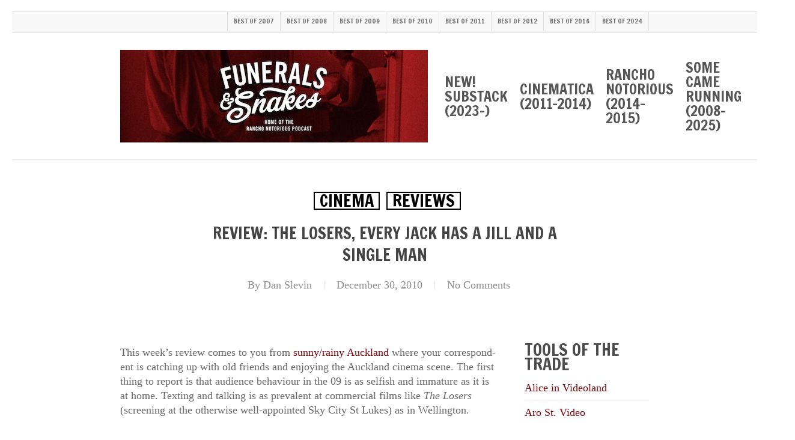

--- FILE ---
content_type: text/html; charset=UTF-8
request_url: https://funeralsandsnakes.net/2010/12/30/review-the-losers-every-jack-has-a-jill-and-a-single-man/
body_size: 28249
content:
<!doctype html>
<html lang="en-NZ" class="no-js">
<head>
	<meta charset="UTF-8">
	<meta name="viewport" content="width=device-width, initial-scale=1, maximum-scale=1, user-scalable=0" /><link rel="shortcut icon" href="https://funeralsandsnakes.net/wp-content/uploads/2014/06/FS_ampersand_square1.png" /><meta name='robots' content='index, follow, max-image-preview:large, max-snippet:-1, max-video-preview:-1' />

	<!-- This site is optimized with the Yoast SEO plugin v26.7 - https://yoast.com/wordpress/plugins/seo/ -->
	<title>Review: The Losers, Every Jack Has a Jill and A Single Man - Funerals &amp; Snakes</title>
	<link rel="canonical" href="https://funeralsandsnakes.net/2010/12/30/review-the-losers-every-jack-has-a-jill-and-a-single-man/" />
	<meta property="og:locale" content="en_US" />
	<meta property="og:type" content="article" />
	<meta property="og:title" content="Review: The Losers, Every Jack Has a Jill and A Single Man - Funerals &amp; Snakes" />
	<meta property="og:description" content="This week’s review comes to you from sunny/rainy Auckland where your cor­res­pond­ent is catch­ing up with old friends and enjoy­ing the Auckland cinema scene. The first thing to report is..." />
	<meta property="og:url" content="https://funeralsandsnakes.net/2010/12/30/review-the-losers-every-jack-has-a-jill-and-a-single-man/" />
	<meta property="og:site_name" content="Funerals &amp; Snakes" />
	<meta property="article:publisher" content="https://www.facebook.com/danslevin" />
	<meta property="article:author" content="https://www.facebook.com/danslevin" />
	<meta property="article:published_time" content="2010-12-30T03:39:37+00:00" />
	<meta property="article:modified_time" content="2010-12-30T03:42:29+00:00" />
	<meta property="og:image" content="https://funeralsandsnakes.net/wp-content/uploads/2010/12/201012162301-tm.jpg" />
	<meta name="author" content="Dan Slevin" />
	<meta name="twitter:card" content="summary_large_image" />
	<meta name="twitter:creator" content="@danslevin" />
	<meta name="twitter:site" content="@danslevin" />
	<meta name="twitter:label1" content="Written by" />
	<meta name="twitter:data1" content="Dan Slevin" />
	<meta name="twitter:label2" content="Est. reading time" />
	<meta name="twitter:data2" content="3 minutes" />
	<script type="application/ld+json" class="yoast-schema-graph">{"@context":"https://schema.org","@graph":[{"@type":"Article","@id":"https://funeralsandsnakes.net/2010/12/30/review-the-losers-every-jack-has-a-jill-and-a-single-man/#article","isPartOf":{"@id":"https://funeralsandsnakes.net/2010/12/30/review-the-losers-every-jack-has-a-jill-and-a-single-man/"},"author":{"name":"Dan Slevin","@id":"https://funeralsandsnakes.net/#/schema/person/ec680f8632cae06ffca55945076a9787"},"headline":"Review: The Losers, Every Jack Has a Jill and A Single Man","datePublished":"2010-12-30T03:39:37+00:00","dateModified":"2010-12-30T03:42:29+00:00","mainEntityOfPage":{"@id":"https://funeralsandsnakes.net/2010/12/30/review-the-losers-every-jack-has-a-jill-and-a-single-man/"},"wordCount":548,"publisher":{"@id":"https://funeralsandsnakes.net/#/schema/person/ec680f8632cae06ffca55945076a9787"},"image":{"@id":"https://funeralsandsnakes.net/2010/12/30/review-the-losers-every-jack-has-a-jill-and-a-single-man/#primaryimage"},"thumbnailUrl":"https://funeralsandsnakes.net/wp-content/uploads/2010/12/201012162301-tm.jpg","keywords":["a single man","billy boyd","capital times","chris evans","colin firth","every jack has a jill","fantastic four","inglourious basterds","jason patric","jeffrey dean morgan","jennifer devoldere","justin bartha","mélanie laurent","speed 2","the a-team","the hangover","the losers","tom ford","watchmen"],"articleSection":["Cinema","Reviews"],"inLanguage":"en-NZ"},{"@type":"WebPage","@id":"https://funeralsandsnakes.net/2010/12/30/review-the-losers-every-jack-has-a-jill-and-a-single-man/","url":"https://funeralsandsnakes.net/2010/12/30/review-the-losers-every-jack-has-a-jill-and-a-single-man/","name":"Review: The Losers, Every Jack Has a Jill and A Single Man - Funerals &amp; Snakes","isPartOf":{"@id":"https://funeralsandsnakes.net/#website"},"primaryImageOfPage":{"@id":"https://funeralsandsnakes.net/2010/12/30/review-the-losers-every-jack-has-a-jill-and-a-single-man/#primaryimage"},"image":{"@id":"https://funeralsandsnakes.net/2010/12/30/review-the-losers-every-jack-has-a-jill-and-a-single-man/#primaryimage"},"thumbnailUrl":"https://funeralsandsnakes.net/wp-content/uploads/2010/12/201012162301-tm.jpg","datePublished":"2010-12-30T03:39:37+00:00","dateModified":"2010-12-30T03:42:29+00:00","inLanguage":"en-NZ","potentialAction":[{"@type":"ReadAction","target":["https://funeralsandsnakes.net/2010/12/30/review-the-losers-every-jack-has-a-jill-and-a-single-man/"]}]},{"@type":"ImageObject","inLanguage":"en-NZ","@id":"https://funeralsandsnakes.net/2010/12/30/review-the-losers-every-jack-has-a-jill-and-a-single-man/#primaryimage","url":"https://funeralsandsnakes.net/wp-content/uploads/2010/12/201012162301-tm.jpg","contentUrl":"https://funeralsandsnakes.net/wp-content/uploads/2010/12/201012162301-tm.jpg"},{"@type":"WebSite","@id":"https://funeralsandsnakes.net/#website","url":"https://funeralsandsnakes.net/","name":"Funerals & Snakes","description":"Movie news, reviews and discussion from Dan Slevin, gentleman, of Silverstream","publisher":{"@id":"https://funeralsandsnakes.net/#/schema/person/ec680f8632cae06ffca55945076a9787"},"potentialAction":[{"@type":"SearchAction","target":{"@type":"EntryPoint","urlTemplate":"https://funeralsandsnakes.net/?s={search_term_string}"},"query-input":{"@type":"PropertyValueSpecification","valueRequired":true,"valueName":"search_term_string"}}],"inLanguage":"en-NZ"},{"@type":["Person","Organization"],"@id":"https://funeralsandsnakes.net/#/schema/person/ec680f8632cae06ffca55945076a9787","name":"Dan Slevin","image":{"@type":"ImageObject","inLanguage":"en-NZ","@id":"https://funeralsandsnakes.net/#/schema/person/image/","url":"https://funeralsandsnakes.net/wp-content/uploads/2023/07/Toi-Staff2-5209.jpg","contentUrl":"https://funeralsandsnakes.net/wp-content/uploads/2023/07/Toi-Staff2-5209.jpg","width":1499,"height":1499,"caption":"Dan Slevin"},"logo":{"@id":"https://funeralsandsnakes.net/#/schema/person/image/"},"sameAs":["https://substack.funeralsandsnakes.net","https://www.facebook.com/danslevin","https://www.linkedin.com/in/danslevin/","https://x.com/danslevin"],"url":"https://funeralsandsnakes.net/author/dano-2/"}]}</script>
	<!-- / Yoast SEO plugin. -->


<link rel='dns-prefetch' href='//www.googletagmanager.com' />
<link rel='dns-prefetch' href='//fonts.googleapis.com' />
<link rel="alternate" title="oEmbed (JSON)" type="application/json+oembed" href="https://funeralsandsnakes.net/wp-json/oembed/1.0/embed?url=https%3A%2F%2Ffuneralsandsnakes.net%2F2010%2F12%2F30%2Freview-the-losers-every-jack-has-a-jill-and-a-single-man%2F" />
<link rel="alternate" title="oEmbed (XML)" type="text/xml+oembed" href="https://funeralsandsnakes.net/wp-json/oembed/1.0/embed?url=https%3A%2F%2Ffuneralsandsnakes.net%2F2010%2F12%2F30%2Freview-the-losers-every-jack-has-a-jill-and-a-single-man%2F&#038;format=xml" />
<style id='wp-img-auto-sizes-contain-inline-css' type='text/css'>
img:is([sizes=auto i],[sizes^="auto," i]){contain-intrinsic-size:3000px 1500px}
/*# sourceURL=wp-img-auto-sizes-contain-inline-css */
</style>
<style id='wp-emoji-styles-inline-css' type='text/css'>

	img.wp-smiley, img.emoji {
		display: inline !important;
		border: none !important;
		box-shadow: none !important;
		height: 1em !important;
		width: 1em !important;
		margin: 0 0.07em !important;
		vertical-align: -0.1em !important;
		background: none !important;
		padding: 0 !important;
	}
/*# sourceURL=wp-emoji-styles-inline-css */
</style>
<link rel='stylesheet' id='wp-block-library-css' href='https://funeralsandsnakes.net/wp-includes/css/dist/block-library/style.min.css?ver=7f0f9697fcf0c2490ebed79ae7d5abc9' type='text/css' media='all' />
<link rel='stylesheet' id='wc-blocks-style-css' href='https://funeralsandsnakes.net/wp-content/plugins/woocommerce/assets/client/blocks/wc-blocks.css?ver=wc-10.4.3' type='text/css' media='all' />
<style id='global-styles-inline-css' type='text/css'>
:root{--wp--preset--aspect-ratio--square: 1;--wp--preset--aspect-ratio--4-3: 4/3;--wp--preset--aspect-ratio--3-4: 3/4;--wp--preset--aspect-ratio--3-2: 3/2;--wp--preset--aspect-ratio--2-3: 2/3;--wp--preset--aspect-ratio--16-9: 16/9;--wp--preset--aspect-ratio--9-16: 9/16;--wp--preset--color--black: #000000;--wp--preset--color--cyan-bluish-gray: #abb8c3;--wp--preset--color--white: #ffffff;--wp--preset--color--pale-pink: #f78da7;--wp--preset--color--vivid-red: #cf2e2e;--wp--preset--color--luminous-vivid-orange: #ff6900;--wp--preset--color--luminous-vivid-amber: #fcb900;--wp--preset--color--light-green-cyan: #7bdcb5;--wp--preset--color--vivid-green-cyan: #00d084;--wp--preset--color--pale-cyan-blue: #8ed1fc;--wp--preset--color--vivid-cyan-blue: #0693e3;--wp--preset--color--vivid-purple: #9b51e0;--wp--preset--gradient--vivid-cyan-blue-to-vivid-purple: linear-gradient(135deg,rgb(6,147,227) 0%,rgb(155,81,224) 100%);--wp--preset--gradient--light-green-cyan-to-vivid-green-cyan: linear-gradient(135deg,rgb(122,220,180) 0%,rgb(0,208,130) 100%);--wp--preset--gradient--luminous-vivid-amber-to-luminous-vivid-orange: linear-gradient(135deg,rgb(252,185,0) 0%,rgb(255,105,0) 100%);--wp--preset--gradient--luminous-vivid-orange-to-vivid-red: linear-gradient(135deg,rgb(255,105,0) 0%,rgb(207,46,46) 100%);--wp--preset--gradient--very-light-gray-to-cyan-bluish-gray: linear-gradient(135deg,rgb(238,238,238) 0%,rgb(169,184,195) 100%);--wp--preset--gradient--cool-to-warm-spectrum: linear-gradient(135deg,rgb(74,234,220) 0%,rgb(151,120,209) 20%,rgb(207,42,186) 40%,rgb(238,44,130) 60%,rgb(251,105,98) 80%,rgb(254,248,76) 100%);--wp--preset--gradient--blush-light-purple: linear-gradient(135deg,rgb(255,206,236) 0%,rgb(152,150,240) 100%);--wp--preset--gradient--blush-bordeaux: linear-gradient(135deg,rgb(254,205,165) 0%,rgb(254,45,45) 50%,rgb(107,0,62) 100%);--wp--preset--gradient--luminous-dusk: linear-gradient(135deg,rgb(255,203,112) 0%,rgb(199,81,192) 50%,rgb(65,88,208) 100%);--wp--preset--gradient--pale-ocean: linear-gradient(135deg,rgb(255,245,203) 0%,rgb(182,227,212) 50%,rgb(51,167,181) 100%);--wp--preset--gradient--electric-grass: linear-gradient(135deg,rgb(202,248,128) 0%,rgb(113,206,126) 100%);--wp--preset--gradient--midnight: linear-gradient(135deg,rgb(2,3,129) 0%,rgb(40,116,252) 100%);--wp--preset--font-size--small: 13px;--wp--preset--font-size--medium: 20px;--wp--preset--font-size--large: 36px;--wp--preset--font-size--x-large: 42px;--wp--preset--font-family--inter: "Inter", sans-serif;--wp--preset--font-family--cardo: Cardo;--wp--preset--spacing--20: 0.44rem;--wp--preset--spacing--30: 0.67rem;--wp--preset--spacing--40: 1rem;--wp--preset--spacing--50: 1.5rem;--wp--preset--spacing--60: 2.25rem;--wp--preset--spacing--70: 3.38rem;--wp--preset--spacing--80: 5.06rem;--wp--preset--shadow--natural: 6px 6px 9px rgba(0, 0, 0, 0.2);--wp--preset--shadow--deep: 12px 12px 50px rgba(0, 0, 0, 0.4);--wp--preset--shadow--sharp: 6px 6px 0px rgba(0, 0, 0, 0.2);--wp--preset--shadow--outlined: 6px 6px 0px -3px rgb(255, 255, 255), 6px 6px rgb(0, 0, 0);--wp--preset--shadow--crisp: 6px 6px 0px rgb(0, 0, 0);}:root { --wp--style--global--content-size: 1300px;--wp--style--global--wide-size: 1300px; }:where(body) { margin: 0; }.wp-site-blocks > .alignleft { float: left; margin-right: 2em; }.wp-site-blocks > .alignright { float: right; margin-left: 2em; }.wp-site-blocks > .aligncenter { justify-content: center; margin-left: auto; margin-right: auto; }:where(.is-layout-flex){gap: 0.5em;}:where(.is-layout-grid){gap: 0.5em;}.is-layout-flow > .alignleft{float: left;margin-inline-start: 0;margin-inline-end: 2em;}.is-layout-flow > .alignright{float: right;margin-inline-start: 2em;margin-inline-end: 0;}.is-layout-flow > .aligncenter{margin-left: auto !important;margin-right: auto !important;}.is-layout-constrained > .alignleft{float: left;margin-inline-start: 0;margin-inline-end: 2em;}.is-layout-constrained > .alignright{float: right;margin-inline-start: 2em;margin-inline-end: 0;}.is-layout-constrained > .aligncenter{margin-left: auto !important;margin-right: auto !important;}.is-layout-constrained > :where(:not(.alignleft):not(.alignright):not(.alignfull)){max-width: var(--wp--style--global--content-size);margin-left: auto !important;margin-right: auto !important;}.is-layout-constrained > .alignwide{max-width: var(--wp--style--global--wide-size);}body .is-layout-flex{display: flex;}.is-layout-flex{flex-wrap: wrap;align-items: center;}.is-layout-flex > :is(*, div){margin: 0;}body .is-layout-grid{display: grid;}.is-layout-grid > :is(*, div){margin: 0;}body{padding-top: 0px;padding-right: 0px;padding-bottom: 0px;padding-left: 0px;}:root :where(.wp-element-button, .wp-block-button__link){background-color: #32373c;border-width: 0;color: #fff;font-family: inherit;font-size: inherit;font-style: inherit;font-weight: inherit;letter-spacing: inherit;line-height: inherit;padding-top: calc(0.667em + 2px);padding-right: calc(1.333em + 2px);padding-bottom: calc(0.667em + 2px);padding-left: calc(1.333em + 2px);text-decoration: none;text-transform: inherit;}.has-black-color{color: var(--wp--preset--color--black) !important;}.has-cyan-bluish-gray-color{color: var(--wp--preset--color--cyan-bluish-gray) !important;}.has-white-color{color: var(--wp--preset--color--white) !important;}.has-pale-pink-color{color: var(--wp--preset--color--pale-pink) !important;}.has-vivid-red-color{color: var(--wp--preset--color--vivid-red) !important;}.has-luminous-vivid-orange-color{color: var(--wp--preset--color--luminous-vivid-orange) !important;}.has-luminous-vivid-amber-color{color: var(--wp--preset--color--luminous-vivid-amber) !important;}.has-light-green-cyan-color{color: var(--wp--preset--color--light-green-cyan) !important;}.has-vivid-green-cyan-color{color: var(--wp--preset--color--vivid-green-cyan) !important;}.has-pale-cyan-blue-color{color: var(--wp--preset--color--pale-cyan-blue) !important;}.has-vivid-cyan-blue-color{color: var(--wp--preset--color--vivid-cyan-blue) !important;}.has-vivid-purple-color{color: var(--wp--preset--color--vivid-purple) !important;}.has-black-background-color{background-color: var(--wp--preset--color--black) !important;}.has-cyan-bluish-gray-background-color{background-color: var(--wp--preset--color--cyan-bluish-gray) !important;}.has-white-background-color{background-color: var(--wp--preset--color--white) !important;}.has-pale-pink-background-color{background-color: var(--wp--preset--color--pale-pink) !important;}.has-vivid-red-background-color{background-color: var(--wp--preset--color--vivid-red) !important;}.has-luminous-vivid-orange-background-color{background-color: var(--wp--preset--color--luminous-vivid-orange) !important;}.has-luminous-vivid-amber-background-color{background-color: var(--wp--preset--color--luminous-vivid-amber) !important;}.has-light-green-cyan-background-color{background-color: var(--wp--preset--color--light-green-cyan) !important;}.has-vivid-green-cyan-background-color{background-color: var(--wp--preset--color--vivid-green-cyan) !important;}.has-pale-cyan-blue-background-color{background-color: var(--wp--preset--color--pale-cyan-blue) !important;}.has-vivid-cyan-blue-background-color{background-color: var(--wp--preset--color--vivid-cyan-blue) !important;}.has-vivid-purple-background-color{background-color: var(--wp--preset--color--vivid-purple) !important;}.has-black-border-color{border-color: var(--wp--preset--color--black) !important;}.has-cyan-bluish-gray-border-color{border-color: var(--wp--preset--color--cyan-bluish-gray) !important;}.has-white-border-color{border-color: var(--wp--preset--color--white) !important;}.has-pale-pink-border-color{border-color: var(--wp--preset--color--pale-pink) !important;}.has-vivid-red-border-color{border-color: var(--wp--preset--color--vivid-red) !important;}.has-luminous-vivid-orange-border-color{border-color: var(--wp--preset--color--luminous-vivid-orange) !important;}.has-luminous-vivid-amber-border-color{border-color: var(--wp--preset--color--luminous-vivid-amber) !important;}.has-light-green-cyan-border-color{border-color: var(--wp--preset--color--light-green-cyan) !important;}.has-vivid-green-cyan-border-color{border-color: var(--wp--preset--color--vivid-green-cyan) !important;}.has-pale-cyan-blue-border-color{border-color: var(--wp--preset--color--pale-cyan-blue) !important;}.has-vivid-cyan-blue-border-color{border-color: var(--wp--preset--color--vivid-cyan-blue) !important;}.has-vivid-purple-border-color{border-color: var(--wp--preset--color--vivid-purple) !important;}.has-vivid-cyan-blue-to-vivid-purple-gradient-background{background: var(--wp--preset--gradient--vivid-cyan-blue-to-vivid-purple) !important;}.has-light-green-cyan-to-vivid-green-cyan-gradient-background{background: var(--wp--preset--gradient--light-green-cyan-to-vivid-green-cyan) !important;}.has-luminous-vivid-amber-to-luminous-vivid-orange-gradient-background{background: var(--wp--preset--gradient--luminous-vivid-amber-to-luminous-vivid-orange) !important;}.has-luminous-vivid-orange-to-vivid-red-gradient-background{background: var(--wp--preset--gradient--luminous-vivid-orange-to-vivid-red) !important;}.has-very-light-gray-to-cyan-bluish-gray-gradient-background{background: var(--wp--preset--gradient--very-light-gray-to-cyan-bluish-gray) !important;}.has-cool-to-warm-spectrum-gradient-background{background: var(--wp--preset--gradient--cool-to-warm-spectrum) !important;}.has-blush-light-purple-gradient-background{background: var(--wp--preset--gradient--blush-light-purple) !important;}.has-blush-bordeaux-gradient-background{background: var(--wp--preset--gradient--blush-bordeaux) !important;}.has-luminous-dusk-gradient-background{background: var(--wp--preset--gradient--luminous-dusk) !important;}.has-pale-ocean-gradient-background{background: var(--wp--preset--gradient--pale-ocean) !important;}.has-electric-grass-gradient-background{background: var(--wp--preset--gradient--electric-grass) !important;}.has-midnight-gradient-background{background: var(--wp--preset--gradient--midnight) !important;}.has-small-font-size{font-size: var(--wp--preset--font-size--small) !important;}.has-medium-font-size{font-size: var(--wp--preset--font-size--medium) !important;}.has-large-font-size{font-size: var(--wp--preset--font-size--large) !important;}.has-x-large-font-size{font-size: var(--wp--preset--font-size--x-large) !important;}.has-inter-font-family{font-family: var(--wp--preset--font-family--inter) !important;}.has-cardo-font-family{font-family: var(--wp--preset--font-family--cardo) !important;}
/*# sourceURL=global-styles-inline-css */
</style>

<link rel='stylesheet' id='salient-social-css' href='https://funeralsandsnakes.net/wp-content/plugins/salient-social/css/style.css?ver=1.2.6' type='text/css' media='all' />
<style id='salient-social-inline-css' type='text/css'>

  .sharing-default-minimal .nectar-love.loved,
  body .nectar-social[data-color-override="override"].fixed > a:before, 
  body .nectar-social[data-color-override="override"].fixed .nectar-social-inner a,
  .sharing-default-minimal .nectar-social[data-color-override="override"] .nectar-social-inner a:hover,
  .nectar-social.vertical[data-color-override="override"] .nectar-social-inner a:hover {
    background-color: #79060b;
  }
  .nectar-social.hover .nectar-love.loved,
  .nectar-social.hover > .nectar-love-button a:hover,
  .nectar-social[data-color-override="override"].hover > div a:hover,
  #single-below-header .nectar-social[data-color-override="override"].hover > div a:hover,
  .nectar-social[data-color-override="override"].hover .share-btn:hover,
  .sharing-default-minimal .nectar-social[data-color-override="override"] .nectar-social-inner a {
    border-color: #79060b;
  }
  #single-below-header .nectar-social.hover .nectar-love.loved i,
  #single-below-header .nectar-social.hover[data-color-override="override"] a:hover,
  #single-below-header .nectar-social.hover[data-color-override="override"] a:hover i,
  #single-below-header .nectar-social.hover .nectar-love-button a:hover i,
  .nectar-love:hover i,
  .hover .nectar-love:hover .total_loves,
  .nectar-love.loved i,
  .nectar-social.hover .nectar-love.loved .total_loves,
  .nectar-social.hover .share-btn:hover, 
  .nectar-social[data-color-override="override"].hover .nectar-social-inner a:hover,
  .nectar-social[data-color-override="override"].hover > div:hover span,
  .sharing-default-minimal .nectar-social[data-color-override="override"] .nectar-social-inner a:not(:hover) i,
  .sharing-default-minimal .nectar-social[data-color-override="override"] .nectar-social-inner a:not(:hover) {
    color: #79060b;
  }
/*# sourceURL=salient-social-inline-css */
</style>
<link rel='stylesheet' id='woocommerce-layout-css' href='https://funeralsandsnakes.net/wp-content/plugins/woocommerce/assets/css/woocommerce-layout.css?ver=10.4.3' type='text/css' media='all' />
<link rel='stylesheet' id='woocommerce-smallscreen-css' href='https://funeralsandsnakes.net/wp-content/plugins/woocommerce/assets/css/woocommerce-smallscreen.css?ver=10.4.3' type='text/css' media='only screen and (max-width: 768px)' />
<link rel='stylesheet' id='woocommerce-general-css' href='https://funeralsandsnakes.net/wp-content/plugins/woocommerce/assets/css/woocommerce.css?ver=10.4.3' type='text/css' media='all' />
<style id='woocommerce-inline-inline-css' type='text/css'>
.woocommerce form .form-row .required { visibility: visible; }
/*# sourceURL=woocommerce-inline-inline-css */
</style>
<link rel='stylesheet' id='font-awesome-css' href='https://funeralsandsnakes.net/wp-content/themes/salient/css/font-awesome-legacy.min.css?ver=4.7.1' type='text/css' media='all' />
<link rel='stylesheet' id='salient-grid-system-css' href='https://funeralsandsnakes.net/wp-content/themes/salient/css/build/grid-system.css?ver=18.0.2' type='text/css' media='all' />
<link rel='stylesheet' id='main-styles-css' href='https://funeralsandsnakes.net/wp-content/themes/salient/css/build/style.css?ver=18.0.2' type='text/css' media='all' />
<style id='main-styles-inline-css' type='text/css'>
html:not(.page-trans-loaded) { background-color: #ffffff; }
/*# sourceURL=main-styles-inline-css */
</style>
<link rel='stylesheet' id='nectar-header-secondary-nav-css' href='https://funeralsandsnakes.net/wp-content/themes/salient/css/build/header/header-secondary-nav.css?ver=18.0.2' type='text/css' media='all' />
<link rel='stylesheet' id='nectar-single-styles-css' href='https://funeralsandsnakes.net/wp-content/themes/salient/css/build/single.css?ver=18.0.2' type='text/css' media='all' />
<link rel='stylesheet' id='nectar-element-recent-posts-css' href='https://funeralsandsnakes.net/wp-content/themes/salient/css/build/elements/element-recent-posts.css?ver=18.0.2' type='text/css' media='all' />
<link rel='stylesheet' id='nectar_default_font_open_sans-css' href='https://fonts.googleapis.com/css?family=Open+Sans%3A300%2C400%2C600%2C700&#038;subset=latin%2Clatin-ext' type='text/css' media='all' />
<link rel='stylesheet' id='responsive-css' href='https://funeralsandsnakes.net/wp-content/themes/salient/css/build/responsive.css?ver=18.0.2' type='text/css' media='all' />
<link rel='stylesheet' id='nectar-product-style-classic-css' href='https://funeralsandsnakes.net/wp-content/themes/salient/css/build/third-party/woocommerce/product-style-classic.css?ver=18.0.2' type='text/css' media='all' />
<link rel='stylesheet' id='woocommerce-css' href='https://funeralsandsnakes.net/wp-content/themes/salient/css/build/woocommerce.css?ver=18.0.2' type='text/css' media='all' />
<link rel='stylesheet' id='skin-original-css' href='https://funeralsandsnakes.net/wp-content/themes/salient/css/build/skin-original.css?ver=18.0.2' type='text/css' media='all' />
<link rel='stylesheet' id='salient-wp-menu-dynamic-css' href='https://funeralsandsnakes.net/wp-content/uploads/salient/menu-dynamic.css?ver=99949' type='text/css' media='all' />
<style id='wp-typography-custom-inline-css' type='text/css'>
sup{vertical-align: 60%;font-size: 75%;line-height: 100%}sub{vertical-align: -10%;font-size: 75%;line-height: 100%}.amp{font-family: Baskerville, "Goudy Old Style", "Palatino", "Book Antiqua", "Warnock Pro", serif;font-weight: normal;font-style: italic;font-size: 1.1em;line-height: 1em}.caps{font-size: 90%}.dquo{margin-left:-.40em}.quo{margin-left:-.2em}
/*# sourceURL=wp-typography-custom-inline-css */
</style>
<style id='wp-typography-safari-font-workaround-inline-css' type='text/css'>
body {-webkit-font-feature-settings: "liga";font-feature-settings: "liga";-ms-font-feature-settings: normal;}
/*# sourceURL=wp-typography-safari-font-workaround-inline-css */
</style>
<link rel='stylesheet' id='dynamic-css-css' href='https://funeralsandsnakes.net/wp-content/uploads/salient/salient-dynamic-styles.css?ver=30852' type='text/css' media='all' />
<style id='dynamic-css-inline-css' type='text/css'>
#page-header-bg[data-post-hs="default_minimal"] .inner-wrap{text-align:center}#page-header-bg[data-post-hs="default_minimal"] .inner-wrap >a,.material #page-header-bg.fullscreen-header .inner-wrap >a{color:#fff;font-weight:600;border:var(--nectar-border-thickness) solid rgba(255,255,255,0.4);padding:4px 10px;margin:5px 6px 0px 5px;display:inline-block;transition:all 0.2s ease;-webkit-transition:all 0.2s ease;font-size:14px;line-height:18px}body.material #page-header-bg.fullscreen-header .inner-wrap >a{margin-bottom:15px;}body.material #page-header-bg.fullscreen-header .inner-wrap >a{border:none;padding:6px 10px}body[data-button-style^="rounded"] #page-header-bg[data-post-hs="default_minimal"] .inner-wrap >a,body[data-button-style^="rounded"].material #page-header-bg.fullscreen-header .inner-wrap >a{border-radius:100px}body.single [data-post-hs="default_minimal"] #single-below-header span,body.single .heading-title[data-header-style="default_minimal"] #single-below-header span{line-height:14px;}#page-header-bg[data-post-hs="default_minimal"] #single-below-header{text-align:center;position:relative;z-index:100}#page-header-bg[data-post-hs="default_minimal"] #single-below-header span{float:none;display:inline-block}#page-header-bg[data-post-hs="default_minimal"] .inner-wrap >a:hover,#page-header-bg[data-post-hs="default_minimal"] .inner-wrap >a:focus{border-color:transparent}#page-header-bg.fullscreen-header .avatar,#page-header-bg[data-post-hs="default_minimal"] .avatar{border-radius:100%}#page-header-bg.fullscreen-header .meta-author span,#page-header-bg[data-post-hs="default_minimal"] .meta-author span{display:block}#page-header-bg.fullscreen-header .meta-author img{margin-bottom:0;height:50px;width:auto}#page-header-bg[data-post-hs="default_minimal"] .meta-author img{margin-bottom:0;height:40px;width:auto}#page-header-bg[data-post-hs="default_minimal"] .author-section{position:absolute;bottom:30px}#page-header-bg.fullscreen-header .meta-author,#page-header-bg[data-post-hs="default_minimal"] .meta-author{font-size:18px}#page-header-bg.fullscreen-header .author-section .meta-date,#page-header-bg[data-post-hs="default_minimal"] .author-section .meta-date{font-size:12px;color:rgba(255,255,255,0.8)}#page-header-bg.fullscreen-header .author-section .meta-date i{font-size:12px}#page-header-bg[data-post-hs="default_minimal"] .author-section .meta-date i{font-size:11px;line-height:14px}#page-header-bg[data-post-hs="default_minimal"] .author-section .avatar-post-info{position:relative;top:-5px}#page-header-bg.fullscreen-header .author-section a,#page-header-bg[data-post-hs="default_minimal"] .author-section a{display:block;margin-bottom:-2px}#page-header-bg[data-post-hs="default_minimal"] .author-section a{font-size:14px;line-height:14px}#page-header-bg.fullscreen-header .author-section a:hover,#page-header-bg[data-post-hs="default_minimal"] .author-section a:hover{color:rgba(255,255,255,0.85)!important}#page-header-bg.fullscreen-header .author-section,#page-header-bg[data-post-hs="default_minimal"] .author-section{width:100%;z-index:10;text-align:center}#page-header-bg.fullscreen-header .author-section{margin-top:25px;}#page-header-bg.fullscreen-header .author-section span,#page-header-bg[data-post-hs="default_minimal"] .author-section span{padding-left:0;line-height:20px;font-size:20px}#page-header-bg.fullscreen-header .author-section .avatar-post-info,#page-header-bg[data-post-hs="default_minimal"] .author-section .avatar-post-info{margin-left:10px}#page-header-bg.fullscreen-header .author-section .avatar-post-info,#page-header-bg.fullscreen-header .author-section .meta-author,#page-header-bg[data-post-hs="default_minimal"] .author-section .avatar-post-info,#page-header-bg[data-post-hs="default_minimal"] .author-section .meta-author{text-align:left;display:inline-block;top:9px}@media only screen and (min-width :690px) and (max-width :999px){body.single-post #page-header-bg[data-post-hs="default_minimal"]{padding-top:10%;padding-bottom:10%;}}@media only screen and (max-width :690px){#ajax-content-wrap #page-header-bg[data-post-hs="default_minimal"] #single-below-header span:not(.rich-snippet-hidden),#ajax-content-wrap .row.heading-title[data-header-style="default_minimal"] .col.section-title span.meta-category{display:inline-block;}.container-wrap[data-remove-post-comment-number="0"][data-remove-post-author="0"][data-remove-post-date="0"] .heading-title[data-header-style="default_minimal"] #single-below-header > span,#page-header-bg[data-post-hs="default_minimal"] .span_6[data-remove-post-comment-number="0"][data-remove-post-author="0"][data-remove-post-date="0"] #single-below-header > span{padding:0 8px;}.container-wrap[data-remove-post-comment-number="0"][data-remove-post-author="0"][data-remove-post-date="0"] .heading-title[data-header-style="default_minimal"] #single-below-header span,#page-header-bg[data-post-hs="default_minimal"] .span_6[data-remove-post-comment-number="0"][data-remove-post-author="0"][data-remove-post-date="0"] #single-below-header span{font-size:13px;line-height:10px;}.material #page-header-bg.fullscreen-header .author-section{margin-top:5px;}#page-header-bg.fullscreen-header .author-section{bottom:20px;}#page-header-bg.fullscreen-header .author-section .meta-date:not(.updated){margin-top:-4px;display:block;}#page-header-bg.fullscreen-header .author-section .avatar-post-info{margin:10px 0 0 0;}}#page-header-bg h1,#page-header-bg .subheader,.nectar-box-roll .overlaid-content h1,.nectar-box-roll .overlaid-content .subheader,#page-header-bg #portfolio-nav a i,body .section-title #portfolio-nav a:hover i,.page-header-no-bg h1,.page-header-no-bg span,#page-header-bg #portfolio-nav a i,#page-header-bg span,#page-header-bg #single-below-header a:hover,#page-header-bg #single-below-header a:focus,#page-header-bg.fullscreen-header .author-section a{color:#ffffff!important;}body #page-header-bg .pinterest-share i,body #page-header-bg .facebook-share i,body #page-header-bg .linkedin-share i,body #page-header-bg .twitter-share i,body #page-header-bg .google-plus-share i,body #page-header-bg .icon-salient-heart,body #page-header-bg .icon-salient-heart-2{color:#ffffff;}#page-header-bg[data-post-hs="default_minimal"] .inner-wrap > a:not(:hover){color:#ffffff;border-color:rgba(255,255,255,0.4);}.single #page-header-bg #single-below-header > span{border-color:rgba(255,255,255,0.4);}body .section-title #portfolio-nav a:hover i{opacity:0.75;}.single #page-header-bg .blog-title #single-meta .nectar-social.hover > div a,.single #page-header-bg .blog-title #single-meta > div a,.single #page-header-bg .blog-title #single-meta ul .n-shortcode a,#page-header-bg .blog-title #single-meta .nectar-social.hover .share-btn{border-color:rgba(255,255,255,0.4);}.single #page-header-bg .blog-title #single-meta .nectar-social.hover > div a:hover,#page-header-bg .blog-title #single-meta .nectar-social.hover .share-btn:hover,.single #page-header-bg .blog-title #single-meta div > a:hover,.single #page-header-bg .blog-title #single-meta ul .n-shortcode a:hover,.single #page-header-bg .blog-title #single-meta ul li:not(.meta-share-count):hover > a{border-color:rgba(255,255,255,1);}.single #page-header-bg #single-meta div span,.single #page-header-bg #single-meta > div a,.single #page-header-bg #single-meta > div i{color:#ffffff!important;}.single #page-header-bg #single-meta ul .meta-share-count .nectar-social a i{color:rgba(255,255,255,0.7)!important;}.single #page-header-bg #single-meta ul .meta-share-count .nectar-social a:hover i{color:rgba(255,255,255,1)!important;}:root{--nectar-body-border-size:20px;}@media only screen and (min-width:1000px){.page-submenu > .full-width-section,.page-submenu .full-width-content,.full-width-content.blog-fullwidth-wrap,.wpb_row.full-width-content,body .full-width-section .row-bg-wrap,body .full-width-section > .nectar-shape-divider-wrap,body .full-width-section > .video-color-overlay,body[data-aie="zoom-out"] .first-section .row-bg-wrap,body[data-aie="long-zoom-out"] .first-section .row-bg-wrap,body[data-aie="zoom-out"] .top-level.full-width-section .row-bg-wrap,body[data-aie="long-zoom-out"] .top-level.full-width-section .row-bg-wrap,body .full-width-section.parallax_section .row-bg-wrap{margin-left:calc(-50vw + calc( var( --nectar-body-border-size ) * 2 ));margin-left:calc(-50vw + var(--scroll-bar-w)/2 + calc( var( --nectar-body-border-size ) * 2 ));left:calc(50% - var(--nectar-body-border-size));width:calc(100vw - calc( var( --nectar-body-border-size ) * 2 ));width:calc(100vw - var(--scroll-bar-w) - calc( var( --nectar-body-border-size ) * 2 ));}.container-wrap{padding-right:var( --nectar-body-border-size );padding-left:var( --nectar-body-border-size );padding-bottom:var( --nectar-body-border-size );}body{padding-bottom:var( --nectar-body-border-size );}#footer-outer[data-full-width="1"]{padding-right:var( --nectar-body-border-size );padding-left:var( --nectar-body-border-size );}body[data-footer-reveal="1"] #footer-outer{bottom:var( --nectar-body-border-size );}#slide-out-widget-area.fullscreen .bottom-text[data-has-desktop-social="false"],#slide-out-widget-area.fullscreen-alt .bottom-text[data-has-desktop-social="false"]{bottom:calc(var( --nectar-body-border-size ) + 28px);}#header-outer{box-shadow:none;-webkit-box-shadow:none;}.slide-out-hover-icon-effect.small,.slide-out-hover-icon-effect:not(.small){margin-top:var( --nectar-body-border-size );margin-right:var( --nectar-body-border-size );}#slide-out-widget-area-bg.fullscreen-alt{padding:var( --nectar-body-border-size );}#slide-out-widget-area.slide-out-from-right-hover{margin-right:var( --nectar-body-border-size );}.orbit-wrapper div.slider-nav span.left,.swiper-container .slider-prev{margin-left:var( --nectar-body-border-size );}.orbit-wrapper div.slider-nav span.right,.swiper-container .slider-next{margin-right:var( --nectar-body-border-size );}.admin-bar #slide-out-widget-area-bg.fullscreen-alt{padding-top:calc(var( --nectar-body-border-size ) + 32px);}body #header-outer,[data-hhun="1"] #header-outer.detached:not(.scrolling),#slide-out-widget-area.fullscreen .bottom-text{margin-top:var( --nectar-body-border-size );padding-right:var( --nectar-body-border-size );padding-left:var( --nectar-body-border-size );}#nectar_fullscreen_rows{margin-top:var( --nectar-body-border-size );}#slide-out-widget-area.fullscreen .off-canvas-social-links{padding-right:var( --nectar-body-border-size );}#slide-out-widget-area.fullscreen .off-canvas-social-links,#slide-out-widget-area.fullscreen .bottom-text{padding-bottom:var( --nectar-body-border-size );}body[data-button-style] .section-down-arrow,.scroll-down-wrap.no-border .section-down-arrow,[data-full-width="true"][data-fullscreen="true"] .swiper-wrapper .slider-down-arrow{bottom:calc(16px + var( --nectar-body-border-size ));}.ascend #search-outer #search #close,#page-header-bg .pagination-navigation{margin-right:var( --nectar-body-border-size );}#to-top{right:calc(var( --nectar-body-border-size ) + 17px);margin-bottom:var( --nectar-body-border-size );}body[data-header-color="light"] #header-outer:not(.transparent) .sf-menu > li > ul{border-top:none;}.nectar-social.fixed{margin-bottom:var( --nectar-body-border-size );margin-right:var( --nectar-body-border-size );}.page-submenu.stuck{padding-left:var( --nectar-body-border-size );padding-right:var( --nectar-body-border-size );}#fp-nav{padding-right:var( --nectar-body-border-size );}:root{--nectar-body-border-color:#ffffff;}.body-border-left{background-color:#ffffff;width:var( --nectar-body-border-size );}.body-border-right{background-color:#ffffff;width:var( --nectar-body-border-size );}.body-border-bottom{background-color:#ffffff;height:var( --nectar-body-border-size );}.body-border-top{background-color:#ffffff;height:var( --nectar-body-border-size );}}#header-outer:not([data-using-secondary="1"]):not(.transparent),body.ascend #search-outer,body[data-slide-out-widget-area-style="fullscreen-alt"] #header-outer:not([data-using-secondary="1"]),#nectar_fullscreen_rows,body #slide-out-widget-area-bg{margin-top:0!important;}.body-border-top{z-index:9997;}body:not(.material) #slide-out-widget-area.slide-out-from-right{z-index:9997;}body #header-outer,body[data-slide-out-widget-area-style="slide-out-from-right-hover"] #header-outer{z-index:9998;}@media only screen and (min-width:1000px){body[data-user-set-ocm="off"].material #header-outer[data-full-width="true"],body[data-user-set-ocm="off"].ascend #header-outer{z-index:10010;}}@media only screen and (min-width:1000px){body #slide-out-widget-area.slide-out-from-right-hover{z-index:9996;}#header-outer[data-full-width="true"]:not([data-transparent-header="true"]) header > .container,#header-outer[data-full-width="true"][data-transparent-header="true"].pseudo-data-transparent header > .container{padding-left:0;padding-right:0;}}@media only screen and (max-width:1080px) and (min-width:1000px){.ascend[data-slide-out-widget-area="true"] #header-outer[data-full-width="true"]:not([data-transparent-header="true"]) header > .container{padding-left:0;padding-right:0;}}body[data-header-search="false"][data-slide-out-widget-area="false"].ascend #header-outer[data-full-width="true"][data-cart="true"]:not([data-transparent-header="true"]) header > .container{padding-right:28px;}body[data-slide-out-widget-area-style="slide-out-from-right"] #header-outer[data-header-resize="0"]{-webkit-transition:-webkit-transform 0.7s cubic-bezier(0.645,0.045,0.355,1),background-color 0.3s cubic-bezier(0.215,0.61,0.355,1),box-shadow 0.40s ease,margin 0.3s cubic-bezier(0.215,0.61,0.355,1)!important;transition:transform 0.7s cubic-bezier(0.645,0.045,0.355,1),background-color 0.3s cubic-bezier(0.215,0.61,0.355,1),box-shadow 0.40s ease,margin 0.3s cubic-bezier(0.215,0.61,0.355,1)!important;}@media only screen and (min-width:1000px){body div.portfolio-items[data-gutter*="px"][data-col-num="elastic"]{padding:0!important;}}body #header-outer[data-transparent-header="true"].transparent{transition:none;-webkit-transition:none;}body[data-slide-out-widget-area-style="fullscreen-alt"] #header-outer{transition:background-color 0.3s cubic-bezier(0.215,0.61,0.355,1);-webkit-transition:background-color 0.3s cubic-bezier(0.215,0.61,0.355,1);}@media only screen and (min-width:1000px){body.ascend[data-slide-out-widget-area="false"] #header-outer[data-header-resize="0"][data-cart="true"]:not(.transparent){z-index:100000;}}@media only screen and (min-width:1000px){body #ajax-content-wrap.no-scroll{min-height:calc(100vh - 244px);height:calc(100vh - 244px)!important;}}@media only screen and (min-width:1000px){#page-header-wrap.fullscreen-header,#page-header-wrap.fullscreen-header #page-header-bg,html:not(.nectar-box-roll-loaded) .nectar-box-roll > #page-header-bg.fullscreen-header,.nectar_fullscreen_zoom_recent_projects,#nectar_fullscreen_rows:not(.afterLoaded) > div{height:calc(100vh - 243px);}.wpb_row.vc_row-o-full-height.top-level,.wpb_row.vc_row-o-full-height.top-level > .col.span_12{min-height:calc(100vh - 243px);}html:not(.nectar-box-roll-loaded) .nectar-box-roll > #page-header-bg.fullscreen-header{top:244px;}.nectar-slider-wrap[data-fullscreen="true"]:not(.loaded),.nectar-slider-wrap[data-fullscreen="true"]:not(.loaded) .swiper-container{height:calc(100vh - 242px)!important;}.admin-bar .nectar-slider-wrap[data-fullscreen="true"]:not(.loaded),.admin-bar .nectar-slider-wrap[data-fullscreen="true"]:not(.loaded) .swiper-container{height:calc(100vh - 242px - 32px)!important;}}.admin-bar[class*="page-template-template-no-header"] .wpb_row.vc_row-o-full-height.top-level,.admin-bar[class*="page-template-template-no-header"] .wpb_row.vc_row-o-full-height.top-level > .col.span_12{min-height:calc(100vh - 32px);}body[class*="page-template-template-no-header"] .wpb_row.vc_row-o-full-height.top-level,body[class*="page-template-template-no-header"] .wpb_row.vc_row-o-full-height.top-level > .col.span_12{min-height:100vh;}@media only screen and (max-width:999px){.using-mobile-browser #nectar_fullscreen_rows:not(.afterLoaded):not([data-mobile-disable="on"]) > div{height:calc(100vh - 100px);}.using-mobile-browser .wpb_row.vc_row-o-full-height.top-level,.using-mobile-browser .wpb_row.vc_row-o-full-height.top-level > .col.span_12,[data-permanent-transparent="1"].using-mobile-browser .wpb_row.vc_row-o-full-height.top-level,[data-permanent-transparent="1"].using-mobile-browser .wpb_row.vc_row-o-full-height.top-level > .col.span_12{min-height:calc(100vh - 100px);}html:not(.nectar-box-roll-loaded) .nectar-box-roll > #page-header-bg.fullscreen-header,.nectar_fullscreen_zoom_recent_projects,.nectar-slider-wrap[data-fullscreen="true"]:not(.loaded),.nectar-slider-wrap[data-fullscreen="true"]:not(.loaded) .swiper-container,#nectar_fullscreen_rows:not(.afterLoaded):not([data-mobile-disable="on"]) > div{height:calc(100vh - 47px);}.wpb_row.vc_row-o-full-height.top-level,.wpb_row.vc_row-o-full-height.top-level > .col.span_12{min-height:calc(100vh - 47px);}body[data-transparent-header="false"] #ajax-content-wrap.no-scroll{min-height:calc(100vh - 47px);height:calc(100vh - 47px);}}.post-type-archive-product.woocommerce .container-wrap,.tax-product_cat.woocommerce .container-wrap{background-color:#f6f6f6;}.woocommerce.single-product #single-meta{position:relative!important;top:0!important;margin:0;left:8px;height:auto;}.woocommerce.single-product #single-meta:after{display:block;content:" ";clear:both;height:1px;}.woocommerce ul.products li.product.material,.woocommerce-page ul.products li.product.material{background-color:#ffffff;}.woocommerce ul.products li.product.minimal .product-wrap,.woocommerce ul.products li.product.minimal .background-color-expand,.woocommerce-page ul.products li.product.minimal .product-wrap,.woocommerce-page ul.products li.product.minimal .background-color-expand{background-color:#ffffff;}.screen-reader-text,.nectar-skip-to-content:not(:focus){border:0;clip:rect(1px,1px,1px,1px);clip-path:inset(50%);height:1px;margin:-1px;overflow:hidden;padding:0;position:absolute!important;width:1px;word-wrap:normal!important;}.row .col img:not([srcset]){width:auto;}.row .col img.img-with-animation.nectar-lazy:not([srcset]){width:100%;}
/*# sourceURL=dynamic-css-inline-css */
</style>
<link rel='stylesheet' id='salient-child-style-css' href='https://funeralsandsnakes.net/wp-content/themes/salient-child/style.css?ver=18.0.2' type='text/css' media='all' />
<link rel='stylesheet' id='redux-google-fonts-salient_redux-css' href='https://fonts.googleapis.com/css?family=Francois+One%3A400&#038;subset=latin-ext&#038;ver=6.9' type='text/css' media='all' />
<script type="text/javascript" src="https://funeralsandsnakes.net/wp-includes/js/jquery/jquery.min.js?ver=3.7.1" id="jquery-core-js"></script>
<script type="text/javascript" src="https://funeralsandsnakes.net/wp-includes/js/jquery/jquery-migrate.min.js?ver=3.4.1" id="jquery-migrate-js"></script>
<script type="text/javascript" src="https://funeralsandsnakes.net/wp-content/plugins/woocommerce/assets/js/jquery-blockui/jquery.blockUI.min.js?ver=2.7.0-wc.10.4.3" id="wc-jquery-blockui-js" defer="defer" data-wp-strategy="defer"></script>
<script type="text/javascript" id="wc-add-to-cart-js-extra">
/* <![CDATA[ */
var wc_add_to_cart_params = {"ajax_url":"/wp-admin/admin-ajax.php","wc_ajax_url":"/?wc-ajax=%%endpoint%%","i18n_view_cart":"View cart","cart_url":"https://funeralsandsnakes.net","is_cart":"","cart_redirect_after_add":"no"};
//# sourceURL=wc-add-to-cart-js-extra
/* ]]> */
</script>
<script type="text/javascript" src="https://funeralsandsnakes.net/wp-content/plugins/woocommerce/assets/js/frontend/add-to-cart.min.js?ver=10.4.3" id="wc-add-to-cart-js" defer="defer" data-wp-strategy="defer"></script>
<script type="text/javascript" src="https://funeralsandsnakes.net/wp-content/plugins/woocommerce/assets/js/js-cookie/js.cookie.min.js?ver=2.1.4-wc.10.4.3" id="wc-js-cookie-js" defer="defer" data-wp-strategy="defer"></script>
<script type="text/javascript" id="woocommerce-js-extra">
/* <![CDATA[ */
var woocommerce_params = {"ajax_url":"/wp-admin/admin-ajax.php","wc_ajax_url":"/?wc-ajax=%%endpoint%%","i18n_password_show":"Show password","i18n_password_hide":"Hide password"};
//# sourceURL=woocommerce-js-extra
/* ]]> */
</script>
<script type="text/javascript" src="https://funeralsandsnakes.net/wp-content/plugins/woocommerce/assets/js/frontend/woocommerce.min.js?ver=10.4.3" id="woocommerce-js" defer="defer" data-wp-strategy="defer"></script>

<!-- Google tag (gtag.js) snippet added by Site Kit -->
<!-- Google Analytics snippet added by Site Kit -->
<script type="text/javascript" src="https://www.googletagmanager.com/gtag/js?id=GT-T5P2N8X" id="google_gtagjs-js" async></script>
<script type="text/javascript" id="google_gtagjs-js-after">
/* <![CDATA[ */
window.dataLayer = window.dataLayer || [];function gtag(){dataLayer.push(arguments);}
gtag("set","linker",{"domains":["funeralsandsnakes.net"]});
gtag("js", new Date());
gtag("set", "developer_id.dZTNiMT", true);
gtag("config", "GT-T5P2N8X");
//# sourceURL=google_gtagjs-js-after
/* ]]> */
</script>
<script></script><link rel="https://api.w.org/" href="https://funeralsandsnakes.net/wp-json/" /><link rel="alternate" title="JSON" type="application/json" href="https://funeralsandsnakes.net/wp-json/wp/v2/posts/3623" /><link rel="EditURI" type="application/rsd+xml" title="RSD" href="https://funeralsandsnakes.net/xmlrpc.php?rsd" />
<meta name="generator" content="Site Kit by Google 1.170.0" /><meta name="facebook-domain-verification" content="4jjztvqu4jev60x60xxi1mxsrwld7w" />            <script type="text/javascript"><!--
                                function powerpress_pinw(pinw_url){window.open(pinw_url, 'PowerPressPlayer','toolbar=0,status=0,resizable=1,width=460,height=320');	return false;}
                //-->

                // tabnab protection
                window.addEventListener('load', function () {
                    // make all links have rel="noopener noreferrer"
                    document.querySelectorAll('a[target="_blank"]').forEach(link => {
                        link.setAttribute('rel', 'noopener noreferrer');
                    });
                });
            </script>
            <!-- Analytics by WP Statistics - https://wp-statistics.com -->
<script type="text/javascript"> var root = document.getElementsByTagName( "html" )[0]; root.setAttribute( "class", "js" ); </script><!-- Global site tag (gtag.js) - Google Analytics -->
<script async src="https://www.googletagmanager.com/gtag/js?id=UA-2527760-3"></script>
<script>
  window.dataLayer = window.dataLayer || [];
  function gtag(){dataLayer.push(arguments);}
  gtag('js', new Date());

  gtag('config', 'UA-2527760-3');
</script>	<noscript><style>.woocommerce-product-gallery{ opacity: 1 !important; }</style></noscript>
	<meta name="generator" content="Powered by WPBakery Page Builder - drag and drop page builder for WordPress."/>
<style class='wp-fonts-local' type='text/css'>
@font-face{font-family:Inter;font-style:normal;font-weight:300 900;font-display:fallback;src:url('https://funeralsandsnakes.net/wp-content/plugins/woocommerce/assets/fonts/Inter-VariableFont_slnt,wght.woff2') format('woff2');font-stretch:normal;}
@font-face{font-family:Cardo;font-style:normal;font-weight:400;font-display:fallback;src:url('https://funeralsandsnakes.net/wp-content/plugins/woocommerce/assets/fonts/cardo_normal_400.woff2') format('woff2');}
</style>
<noscript><style> .wpb_animate_when_almost_visible { opacity: 1; }</style></noscript><link data-pagespeed-no-defer data-nowprocket data-wpacu-skip data-no-optimize data-noptimize rel='stylesheet' id='main-styles-non-critical-css' href='https://funeralsandsnakes.net/wp-content/themes/salient/css/build/style-non-critical.css?ver=18.0.2' type='text/css' media='all' />
<link data-pagespeed-no-defer data-nowprocket data-wpacu-skip data-no-optimize data-noptimize rel='stylesheet' id='nectar-woocommerce-non-critical-css' href='https://funeralsandsnakes.net/wp-content/themes/salient/css/build/third-party/woocommerce/woocommerce-non-critical.css?ver=18.0.2' type='text/css' media='all' />
<link data-pagespeed-no-defer data-nowprocket data-wpacu-skip data-no-optimize data-noptimize rel='stylesheet' id='magnific-css' href='https://funeralsandsnakes.net/wp-content/themes/salient/css/build/plugins/magnific.css?ver=8.6.0' type='text/css' media='all' />
<link data-pagespeed-no-defer data-nowprocket data-wpacu-skip data-no-optimize data-noptimize rel='stylesheet' id='nectar-ocm-core-css' href='https://funeralsandsnakes.net/wp-content/themes/salient/css/build/off-canvas/core.css?ver=18.0.2' type='text/css' media='all' />
</head><body data-rsssl=1 class="wp-singular post-template-default single single-post postid-3623 single-format-standard wp-theme-salient wp-child-theme-salient-child theme-salient woocommerce-no-js original wpb-js-composer js-comp-ver-8.6.1 vc_responsive" data-footer-reveal="false" data-footer-reveal-shadow="none" data-header-format="default" data-body-border="1" data-boxed-style="" data-header-breakpoint="1000" data-dropdown-style="minimal" data-cae="easeOutCubic" data-cad="750" data-megamenu-width="contained" data-aie="none" data-ls="magnific" data-apte="standard" data-hhun="1" data-fancy-form-rcs="default" data-form-style="minimal" data-form-submit="regular" data-is="minimal" data-button-style="default" data-user-account-button="false" data-flex-cols="true" data-col-gap="default" data-header-inherit-rc="false" data-header-search="true" data-animated-anchors="true" data-ajax-transitions="true" data-full-width-header="false" data-slide-out-widget-area="true" data-slide-out-widget-area-style="slide-out-from-right" data-user-set-ocm="off" data-loading-animation="none" data-bg-header="false" data-responsive="1" data-ext-responsive="false" data-ext-padding="90" data-header-resize="0" data-header-color="light" data-transparent-header="false" data-cart="true" data-remove-m-parallax="" data-remove-m-video-bgs="" data-m-animate="0" data-force-header-trans-color="light" data-smooth-scrolling="0" data-permanent-transparent="false" >
	
	<script type="text/javascript">
	 (function(window, document) {

		document.documentElement.classList.remove("no-js");

		if(navigator.userAgent.match(/(Android|iPod|iPhone|iPad|BlackBerry|IEMobile|Opera Mini)/)) {
			document.body.className += " using-mobile-browser mobile ";
		}
		if(navigator.userAgent.match(/Mac/) && navigator.maxTouchPoints && navigator.maxTouchPoints > 2) {
			document.body.className += " using-ios-device ";
		}

		if( !("ontouchstart" in window) ) {

			var body = document.querySelector("body");
			var winW = window.innerWidth;
			var bodyW = body.clientWidth;

			if (winW > bodyW + 4) {
				body.setAttribute("style", "--scroll-bar-w: " + (winW - bodyW - 4) + "px");
			} else {
				body.setAttribute("style", "--scroll-bar-w: 0px");
			}
		}

	 })(window, document);
   </script><nav aria-label="Skip links" class="nectar-skip-to-content-wrap"><a href="#ajax-content-wrap" class="nectar-skip-to-content">Skip to main content</a></nav><div id="ajax-loading-screen" data-disable-mobile="1" data-disable-fade-on-click="0" data-effect="standard" data-method="standard"><div class="loading-icon none"><div class="material-icon">
						<svg class="nectar-material-spinner" width="60px" height="60px" viewBox="0 0 60 60">
							<circle stroke-linecap="round" cx="30" cy="30" r="26" fill="none" stroke-width="6"></circle>
				  		</svg>
					</div></div></div>	
	<div id="header-space"  data-header-mobile-fixed='false'></div> 
	
		<div id="header-outer" data-has-menu="true" data-has-buttons="yes" data-header-button_style="default" data-using-pr-menu="false" data-mobile-fixed="false" data-ptnm="false" data-lhe="animated_underline" data-user-set-bg="#ffffff" data-format="default" data-permanent-transparent="false" data-megamenu-rt="0" data-remove-fixed="1" data-header-resize="0" data-cart="true" data-transparency-option="0" data-box-shadow="small" data-shrink-num="6" data-using-secondary="1" data-using-logo="1" data-logo-height="154" data-m-logo-height="24" data-padding="28" data-full-width="false" data-condense="false" >
		
	<div id="header-secondary-outer" class="default" data-mobile="default" data-remove-fixed="1" data-lhe="animated_underline" data-secondary-text="false" data-full-width="false" data-mobile-fixed="false" data-permanent-transparent="false" >
		<div class="container">
			<nav aria-label="Secondary Navigation">
				<ul id="social"></ul>					<ul class="sf-menu">
						<li id="menu-item-4221" class="menu-item menu-item-type-custom menu-item-object-custom nectar-regular-menu-item menu-item-4221"><a href="https://funeralsandsnakes.net/2008/01/01/cinema-best-of-2007/"><span class="menu-title-text">Best of 2007</span></a></li>
<li id="menu-item-4220" class="menu-item menu-item-type-custom menu-item-object-custom nectar-regular-menu-item menu-item-4220"><a href="https://funeralsandsnakes.net/2008/12/31/2008-comes-to-an-end/"><span class="menu-title-text">Best of 2008</span></a></li>
<li id="menu-item-4218" class="menu-item menu-item-type-custom menu-item-object-custom nectar-regular-menu-item menu-item-4218"><a href="https://funeralsandsnakes.net/2010/01/15/2009-wellington-cinema-year-in-review/"><span class="menu-title-text">Best of 2009</span></a></li>
<li id="menu-item-4217" class="menu-item menu-item-type-custom menu-item-object-custom nectar-regular-menu-item menu-item-4217"><a href="https://funeralsandsnakes.net/2011/01/01/2010-wellington-cinema-year-in-review/"><span class="menu-title-text">Best of 2010</span></a></li>
<li id="menu-item-4647" class="menu-item menu-item-type-custom menu-item-object-custom nectar-regular-menu-item menu-item-4647"><a href="https://funeralsandsnakes.net/2012/01/10/2011-wellington-cinema-year-in-review/"><span class="menu-title-text">Best of 2011</span></a></li>
<li id="menu-item-5414" class="menu-item menu-item-type-custom menu-item-object-custom nectar-regular-menu-item menu-item-5414"><a href="https://funeralsandsnakes.net/2012/12/26/2012-wellington-cinema-year-in-review/"><span class="menu-title-text">Best of 2012</span></a></li>
<li id="menu-item-11427" class="menu-item menu-item-type-custom menu-item-object-custom nectar-regular-menu-item menu-item-11427"><a href="http://www.radionz.co.nz/programmes/widescreen/story/201828620/2016-cinema-year-in-review"><span class="menu-title-text">Best of 2016</span></a></li>
<li id="menu-item-42030" class="menu-item menu-item-type-custom menu-item-object-custom nectar-regular-menu-item menu-item-42030"><a href="https://substack.funeralsandsnakes.net/p/something-to-watch-tonight-tuesday-cc4"><span class="menu-title-text">Best of 2024</span></a></li>
					</ul>
					
			</nav>
		</div>
	</div>


<div id="search-outer" class="nectar">
	<div id="search">
		<div class="container">
			 <div id="search-box">
				 <div class="inner-wrap">
					 <div class="col span_12">
						  <form role="search" action="https://funeralsandsnakes.net/" method="GET">
															<input type="text" name="s" id="s" value="Start Typing..." aria-label="Search" data-placeholder="Start Typing..." />
							
						
						<button aria-label="Search" class="search-box__button" type="submit">Search</button>						</form>
					</div><!--/span_12-->
				</div><!--/inner-wrap-->
			 </div><!--/search-box-->
			 <div id="close"><a href="#" role="button"><span class="screen-reader-text">Close Search</span>
				<span class="icon-salient-x" aria-hidden="true"></span>				 </a></div>
		 </div><!--/container-->
	</div><!--/search-->
</div><!--/search-outer-->

<header id="top" role="banner" aria-label="Main Menu">
		<div class="container">
		<div class="row">
			<div class="col span_3">
								<a id="logo" href="https://funeralsandsnakes.net" data-supplied-ml-starting-dark="false" data-supplied-ml-starting="false" data-supplied-ml="false" >
					<img class="stnd skip-lazy default-logo dark-version" width="512" height="154" alt="Funerals &amp; Snakes" src="https://funeralsandsnakes.net/wp-content/uploads/2018/01/FS_banner_2048px-512.jpg" srcset="https://funeralsandsnakes.net/wp-content/uploads/2018/01/FS_banner_2048px-512.jpg 1x, https://funeralsandsnakes.net/wp-content/uploads/2018/01/FS_banner_2048px-1024x307.jpg 2x" />				</a>
							</div><!--/span_3-->

			<div class="col span_9 col_last">
									<div class="nectar-mobile-only mobile-header"><div class="inner"></div></div>
									<a class="mobile-search" href="#searchbox"><span class="nectar-icon icon-salient-search" aria-hidden="true"></span><span class="screen-reader-text">search</span></a>
					
						<a id="mobile-cart-link" aria-label="Cart" data-cart-style="dropdown" href="https://funeralsandsnakes.net"><i class="icon-salient-cart"></i><div class="cart-wrap"><span>0 </span></div></a>
															<div class="slide-out-widget-area-toggle mobile-icon slide-out-from-right" data-custom-color="false" data-icon-animation="simple-transform">
						<div> <a href="#slide-out-widget-area" role="button" aria-label="Navigation Menu" aria-expanded="false" class="closed">
							<span class="screen-reader-text">Menu</span><span aria-hidden="true"> <i class="lines-button x2"> <i class="lines"></i> </i> </span>						</a></div>
					</div>
				
									<nav aria-label="Main Menu">
													<ul class="sf-menu">
								<li id="menu-item-41425" class="menu-item menu-item-type-custom menu-item-object-custom nectar-regular-menu-item menu-item-41425"><a href="https://substack.funeralsandsnakes.net"><span class="menu-title-text">New! Substack (2023-)</span></a></li>
<li id="menu-item-41335" class="menu-item menu-item-type-taxonomy menu-item-object-category nectar-regular-menu-item menu-item-41335"><a href="https://funeralsandsnakes.net/category/cinematica/"><span class="menu-title-text">Cinematica (2011-2014)</span></a></li>
<li id="menu-item-11437" class="menu-item menu-item-type-taxonomy menu-item-object-category nectar-regular-menu-item menu-item-11437"><a href="https://funeralsandsnakes.net/category/ranchonotorious/"><span class="menu-title-text">Rancho Notorious (2014-2015)</span></a></li>
<li id="menu-item-46342" class="menu-item menu-item-type-taxonomy menu-item-object-category nectar-regular-menu-item menu-item-46342"><a href="https://funeralsandsnakes.net/category/some-came-running/"><span class="menu-title-text">Some Came Running (2008-2025)</span></a></li>
							</ul>
													<ul class="buttons sf-menu" data-user-set-ocm="off"><li id="search-btn"><div><a href="#searchbox"><span class="icon-salient-search" aria-hidden="true"></span><span class="screen-reader-text">search</span></a></div> </li><li class="nectar-woo-cart">
			<div class="cart-outer" data-user-set-ocm="off" data-cart-style="dropdown">
				<div class="cart-menu-wrap">
					<div class="cart-menu">
						<a class="cart-contents" href="https://funeralsandsnakes.net"><div class="cart-icon-wrap"><i class="icon-salient-cart" aria-hidden="true"></i> <div class="cart-wrap"><span>0 </span></div> </div></a>
					</div>
				</div>

									<div class="cart-notification">
						<span class="item-name"></span> was successfully added to your cart.					</div>
				
				<div class="widget woocommerce widget_shopping_cart"><div class="widget_shopping_cart_content"></div></div>
			</div>

			</li></ul>
						
					</nav>

					
				</div><!--/span_9-->

				
			</div><!--/row-->
					</div><!--/container-->
	</header>		
	</div>
	<div class="body-border-top"></div>
		<div class="body-border-right"></div>
		<div class="body-border-bottom"></div>
		<div class="body-border-left"></div>	<div id="ajax-content-wrap">


<div class="container-wrap" data-midnight="dark" data-remove-post-date="0" data-remove-post-author="0" data-remove-post-comment-number="0">
	<div class="container main-content" role="main">

		
	  <div class="row heading-title hentry" data-header-style="default_minimal">
		<div class="col span_12 section-title blog-title">
										  <span class="meta-category">

					<a class="cinema" href="https://funeralsandsnakes.net/category/cinema/">Cinema</a><a class="reviews" href="https://funeralsandsnakes.net/category/cinema/reviews/">Reviews</a>			  </span>

		  		  <h1 class="entry-title">Review: The Losers, Every Jack Has a Jill and A Single Man</h1>

						<div id="single-below-header" data-hide-on-mobile="true">
				<span class="meta-author vcard author"><span class="fn"><span class="author-leading">By</span> <a href="https://funeralsandsnakes.net/author/dano-2/" title="Posts by Dan Slevin" rel="author">Dan Slevin</a></span></span><span class="meta-date date updated">December 30, 2010</span><span class="meta-comment-count"><a href="https://funeralsandsnakes.net/2010/12/30/review-the-losers-every-jack-has-a-jill-and-a-single-man/#respond">No Comments</a></span>			</div><!--/single-below-header-->
				</div><!--/section-title-->
	  </div><!--/row-->

	
		<div class="row">

			
			<div class="post-area col  span_9" role="main">

			
<article id="post-3623" class="post-3623 post type-post status-publish format-standard category-cinema category-reviews tag-a-single-man tag-billy-boyd tag-capital-times tag-chris-evans tag-colin-firth tag-every-jack-has-a-jill tag-fantastic-four tag-inglourious-basterds tag-jason-patric tag-jeffrey-dean-morgan tag-jennifer-devoldere tag-justin-bartha tag-melanie-laurent tag-speed-2 tag-the-a-team tag-the-hangover tag-the-losers tag-tom-ford tag-watchmen">
  
  <div class="inner-wrap">

		<div class="post-content" data-hide-featured-media="1">
      
        <div class="content-inner"><p>This week’s review comes to you from <a title="Sausalito Café, North Shore at Google Maps" href="http://www.google.com/maps?f=q&amp;source=s_q&amp;hl=en&amp;geocode=&amp;q=Sausalito+Cafe,+Queen+Street,+Northcote+Point,+Auckland,+New+Zealand&amp;sll=-36.84846,174.763332&amp;sspn=1.749475,2.260437&amp;g=auckland+new+zealand&amp;ie=UTF8&amp;hq=Sausalito+Cafe,&amp;hnear=Queen+St,+Northcote+Point+0627,+Auckland,+New+Zealand&amp;z=17" target="_blank">sunny/rainy Auckland</a> where your cor­res­pond­ent is catch­ing up with old friends and enjoy­ing the Auckland cinema scene. The first thing to report is that audi­ence beha­viour in the 09 is as selfish and imma­ture as it is at home. Texting and talk­ing is as pre­val­ent at com­mer­cial films like <em>The Losers</em> (screen­ing at the oth­er­wise well-appointed Sky City St Lukes) as in Wellington.</p>
<p><a href="https://funeralsandsnakes.net/wp-content/uploads/2010/12/201012162301.jpg"><img decoding="async" class="alignleft" style="padding: 4px; border: 1px solid black;" src="https://funeralsandsnakes.net/wp-content/uploads/2010/12/201012162301-tm.jpg" alt="The Losers poster" width="110" height="162"></a><em><a title="The Losers official site" href="http://www.the-losers.com/" target="_blank">The Losers</a></em> itself would be an easy film to avoid if it wasn’t the only not­able Hollywood release of the week. A crack com­mando squad are hung out to dry by mys­ter­i­ous forces back in Washington. Somehow they have to get back stateside, clear their names and take their revenge on the shad­owy mas­ter­mind who tries to des­troy them. Sound famil­i­ar? Yes, it’s <a title="The A-Team Intro at YouTube" href="http://www.google.co.nz/url?sa=t&amp;source=video&amp;cd=3&amp;ved=0CEQQtwIwAg&amp;url=http%3A%2F%2Fwww.youtube.com%2Fwatch%3Fv%3DPIfuaUTH9Y4&amp;ei=rvQbTaXEDMbJcaj1kMAK&amp;usg=AFQjCNEKOyxt9uCPuvJm0ZxZjiiigH5E0g" target="_blank">The A‑Team</a> and a remake of that comes out in a week or two so you can safely bypass this low-rent ver­sion fea­tur­ing some B‑list stars like <a title="P.S. I Love You at F&amp;S" href="https://funeralsandsnakes.net/2008/03/06/review-ps-i-love-you-moliere-and-lady-chatterley/">Jeffrey Dean Morgan</a> (<em><a title="Watchmen at F&amp;S" href="https://funeralsandsnakes.net/2009/03/14/review-watchmen-the-boy-in-the-striped-pyjamas-and-four-more/">Watchmen</a></em> ), <a title="Chris Evans at F&amp;S" href="https://funeralsandsnakes.net/tag/chris-evans/">Chris Evans</a> (<em><a title="Fantastic Four at F&amp;S" href="https://funeralsandsnakes.net/tag/fantastic-four/">Fantastic 4</a></em>) and the bland­est super vil­lain in his­tory, Jason Patric (<em><a title="Speed 2 at Aro St." href="http://www.arovideo.co.nz/film.php?FilmID=4625" target="_blank">Speed 2</a></em>).</p>
<p><span id="more-3623"></span></p>
<p>Patric plays Max, work­ing semi-officially for the US gov­ern­ment: try­ing to blow up Los Angeles; blame it on the ter­ror­ists; thus rein­force the military-industrial com­plex and restore American hege­mony.&nbsp;&nbsp;And of course he doesn’t care who gets thrown under the bus in the pro­cess. I only remem­ber this because I took some notes but as for Patric him­self? Instantly forgettable.</p>
<p>I’d like to come up with some­thing a little more ori­gin­al to describe <em>The Losers</em> but see­ing that the film­makers didn’t both­er, I don’t see why I should.</p>
<p><a href="https://funeralsandsnakes.net/wp-content/uploads/2010/12/201012162303.jpg"><img decoding="async" class="alignleft" style="padding: 4px; border: 1px solid black;" src="https://funeralsandsnakes.net/wp-content/uploads/2010/12/201012162303-tm.jpg" alt="Every Jack Has a Jill poster" width="110" height="158"></a>The woe­ful run of French com­mer­cial hits released to unsus­pect­ing Wellington audi­ences con­tin­ues des­pite my efforts to sab­ot­age it. The latest entry is <em><a title="Every Jack Has A Jill official site (French)" href="http://www.jusquatoi.fr/" target="_blank">Every Jack has a Jill</a></em>, an unprom­ising debut by Jennifer Devoldere. Melanie Laurent (<em><a title="Inglourious Basterds at F&amp;S" href="https://funeralsandsnakes.net/2009/10/04/review-inglourious-basterds-the-age-of-stupid-and-departures/">Inglourious Basterds</a></em>) plays mou­sey but beau­ti­ful Chloe, a journ­al­ist with a shy­ness so para­lys­ing that a col­league has to make her phone calls for her. A con­trived air­port mix-up sees her swap bags with lonely American tour­ist Justin Bartha (<em><a title="The Hangover at F&amp;S" href="https://funeralsandsnakes.net/2009/07/22/review-the-hangover-good-and-four-more/">The Hangover</a></em>). She opens his bag and falls in love with him after rum­ma­ging through the con­tents and then she starts stalk­ing him – as you do. Meanwhile Bartha is trapped in a Paris hotel pop­u­lated by “char­ac­ters” who are slowly driv­ing him&nbsp;mad.</p>
<p>There’s not a single recog­nis­able human char­ac­ter, situ­ation or emo­tion on offer here. The jokes are flat, the drama tame and every single per­son is pro­foundly irrit­at­ing – not least hob­bit, <a title="Billy Boyd at The One Ring" href="http://www.theonering.net/movie/cast/boyd.html" target="_blank">Billy Boyd</a> as Bartha’s best friend. The indie-rock soundtrack is, how­ever, really good.</p>
<p><a href="https://funeralsandsnakes.net/wp-content/uploads/2010/12/201012162304.jpg"><img decoding="async" class="alignleft" style="padding: 4px; border: 1px solid black;" src="https://funeralsandsnakes.net/wp-content/uploads/2010/12/201012162304-tm.jpg" alt="A Single Man poster" width="110" height="162"></a>A belated shout out to Tom Ford’s <em><a title="A Single Man official site" href="http://www.asingleman-movie.com/" target="_blank">A Single Man</a></em> which premiered at the World Cinema Showcase earli­er this year and is still going strong at loc­al art­houses. Based on Christopher Isherwood’s <a title="A Single Man at Amazon.com" href="http://www.amazon.com/Single-Man-Christopher-Isherwood/dp/0816638624/ref=sr_1_1?s=books&amp;ie=UTF8&amp;qid=1293680105&amp;sr=1-1" target="_blank">defin­it­ive study of Los Angeles loneli­ness</a>, Ford has made some­thing quite beau­ti­ful to look at, expertly con­trolled, and a fine debut. <a title="Colin Firth at F&amp;S" href="https://funeralsandsnakes.net/tag/colin-firth/">Colin Firth</a> plays a buttoned down semi-closeted English English pro­fess­or in LA, griev­ing over a lost love and con­tem­plat­ing end­ing it&nbsp;all.</p>
<p>I found it to be a little too cold for my taste but entirely admirable.</p>
<p>Printed in Wellington’s <a title="Capital Times, Wellington" href="http://www.captimes.co.nz" target="_blank">Capital Times</a> on Wednesday 26 May,&nbsp;2010.</p>
</div>        
      </div><!--/post-content-->
      
    </div><!--/inner-wrap-->
    
</article>
<div class="bottom-meta">	
	<div class="sharing-default-minimal" data-bottom-space="true"><div class="nectar-social default" data-position="" data-rm-love="0" data-color-override="override"><div class="nectar-social-inner"><a href="#" class="nectar-love" id="nectar-love-3623" title="Love this"> <i class="icon-salient-heart-2"></i><span class="love-text">Love</span><span class="total_loves"><span class="nectar-love-count">0</span></span></a><a class='facebook-share nectar-sharing' href='#' title='Share this'> <i class='fa fa-facebook'></i> <span class='social-text'>Share</span> </a><a class='twitter-share nectar-sharing' href='#' title='Share this'> <i class='fa icon-salient-x-twitter'></i> <span class='social-text'>Share</span> </a><a class='linkedin-share nectar-sharing' href='#' title='Share this'> <i class='fa fa-linkedin'></i> <span class='social-text'>Share</span> </a><a class='pinterest-share nectar-sharing' href='#' title='Pin this'> <i class='fa fa-pinterest'></i> <span class='social-text'>Pin</span> </a></div></div></div></div>

		</div><!--/post-area-->

			
				<div id="sidebar" data-nectar-ss="false" class="col span_3 col_last">
					<div id="linkcat-1398" class="widget widget_links"><h4>Tools of the Trade</h4>
	<ul class='xoxo blogroll'>
<li><a href="https://www.aliceinvideoland.co.nz">Alice in Videoland</a></li>
<li><a href="http://www.arovideo.co.nz/" title="The Aro Street Video Shop" target="_blank">Aro St. Video</a></li>
<li><a href="http://www.impawards.com/" title="First port of call when looking for movie poster images">Internet Movie Poster Awards</a></li>
<li><a href="https://www.justwatch.com" title="Just Watch: What‘s playing where" target="_blank">Just Watch</a></li>
<li><a href="https://letterboxd.com/danslevin/" rel="me" title="Dan’s Letterbox profile" target="_blank">Letterboxd</a></li>

	</ul>
</div>
<div id="linkcat-1188" class="widget widget_links"><h4>F&amp;S Recommends</h4>
	<ul class='xoxo blogroll'>
<li><a href="http://lumiere.net.nz/index.php/campaign-for-censorship-reform/">Campaign for Censorship Reform</a></li>
<li><a href="http://somecamerunning.typepad.com">Glenn Kenny at Some Came Running</a></li>
<li><a href="http://www.nzff.co.nz/" target="_blank">New Zealand International Film Festival</a></li>
<li><a href="http://www.nzonscreen.com/" title="For nostalgia or research, there&#039;s lots of joy to be found here" target="_blank">NZ On Screen</a></li>
<li><a href="https://www.rnz.co.nz/programmes/widescreen" rel="me" title="Dn&#039;s professional film reviewing location">RNZ Widescreen</a></li>
<li><a href="http://www.robyngallagher.com/" rel="friend met" title="Robyn from the Internet" target="_blank">Robyn Gallagher</a></li>
<li><a href="http://www.rocketman.co.nz/" rel="friend met" title="Playwright Gary Henderson" target="_blank">Rocketman</a></li>
<li><a href="http://www.sportsfreak.co.nz/" rel="friend met" target="_blank">Sportsfreak NZ</a></li>
<li><a href="http://www.telluride.net/telluride-film-festival/">Telluride Film Festival at Telluride.net</a></li>
<li><a href="http://www.cancerresearchuk.org/bobbymoorefund/" title="F&amp;S charidee of choice" target="_blank">The Bobby Moore Fund</a></li>
<li><a href="http://honetuwhare.org.nz/" target="_blank">The Hone Tuwhare Charitable Trust</a></li>
<li><a href="http://www.miracle-pictures.com/immortals/" title="My 2010 Fringe show" target="_blank">The Immortals by Martin Amis</a></li>
<li><a href="http://www.filmsocietywellington.net.nz/" title="Home page for the Wellington Film Society which meets every Monday through Autumn, Winter and Spring" target="_blank">Wellington Film Society</a></li>
<li><a href="http://wellingtonista.com/" rel="friend met colleague" title="All you need to know about Wellington (and sometimes less)" target="_blank">Wellingtonista</a></li>

	</ul>
</div>
<div id="linkcat-5902" class="widget widget_links"><h4>About F&amp;S</h4>
	<ul class='xoxo blogroll'>
<li><a href="https://mastodon.nz/@danslevin" rel="me" title="Migrating to Mastodon...">Mastodon</a></li>
<li><a href="https://funeralsandsnakes.net/privacy-policy/" rel="me">Privacy Policy</a></li>

	</ul>
</div>
				</div><!--/sidebar-->

			
		</div><!--/row-->

		<div class="row">

			<div data-post-header-style="default_minimal" class="blog_next_prev_buttons vc_row-fluid wpb_row  standard_section" data-style="fullwidth_next_prev" data-midnight="light"><ul class="controls"><li class="previous-post "><a href="https://funeralsandsnakes.net/2010/12/30/review-the-karate-kid-predators-my-one-and-only-knight-and-day/" aria-label="Review: The Karate Kid, Predators, My One and Only &amp; Knight and Day"></a><h3><span>Previous Post</span><span class="text">Review: The Karate Kid, Predators, My One and Only &amp; Knight and Day
						 <svg class="next-arrow" aria-hidden="true" xmlns="http://www.w3.org/2000/svg" xmlns:xlink="http://www.w3.org/1999/xlink" viewBox="0 0 39 12"><line class="top" x1="23" y1="-0.5" x2="29.5" y2="6.5" stroke="#ffffff;"></line><line class="bottom" x1="23" y1="12.5" x2="29.5" y2="5.5" stroke="#ffffff;"></line></svg><span class="line"></span></span></h3></li><li class="next-post "><a href="https://funeralsandsnakes.net/2010/12/30/the-current-cinema-glug-glug-glug-edition/" aria-label="The current cinema, &quot;Glug, glug, glug&quot; edition"></a><h3><span>Next Post</span><span class="text">The current cinema, "Glug, glug, glug" edition
						 <svg class="next-arrow" aria-hidden="true" xmlns="http://www.w3.org/2000/svg" xmlns:xlink="http://www.w3.org/1999/xlink" viewBox="0 0 39 12"><line class="top" x1="23" y1="-0.5" x2="29.5" y2="6.5" stroke="#ffffff;"></line><line class="bottom" x1="23" y1="12.5" x2="29.5" y2="5.5" stroke="#ffffff;"></line></svg><span class="line"></span></span></h3></li></ul>
			 </div>

			 <div class="row vc_row-fluid full-width-section related-post-wrap" data-using-post-pagination="true" data-midnight="dark"> <div class="row-bg-wrap"><div class="row-bg"></div></div> <h3 class="related-title ">You May Also Like</h3><div class="row span_12 blog-recent related-posts columns-3" data-style="material" data-color-scheme="light">
						<div class="col span_4">
							<div class="inner-wrap post-4364 post type-post status-publish format-standard has-post-thumbnail category-cinema category-reviews tag-asif-kapadia tag-ayrton-senna tag-capital-times tag-cate-blanchett tag-chemical-brothers tag-embassy tag-eric-bana tag-event-cinemas tag-filippo-timi tag-final-destination-5 tag-footrot-flats-the-dogs-tale tag-hanna tag-herbs tag-joe-wright tag-john-clarke tag-ksenia-rappoport tag-saoirse-ronan tag-saw tag-senna tag-the-double-hour tag-the-final-destination tag-the-lovely-bones tag-tt3d-closer-to-the-edge">

								<a href="https://funeralsandsnakes.net/2011/09/07/review-senna-hanna-footrot-flats-the-dogs-tale-final-destination-5-and-the-double-hour/" class="img-link"><span class="post-featured-img"><img width="330" height="403" src="https://funeralsandsnakes.net/wp-content/uploads/2011/09/201109051434-330x403.jpg" class="attachment-portfolio-thumb size-portfolio-thumb wp-post-image" alt="" title="" decoding="async" /></span></a>
								<span class="meta-category"><a class="cinema" href="https://funeralsandsnakes.net/category/cinema/">Cinema</a><a class="reviews" href="https://funeralsandsnakes.net/category/cinema/reviews/">Reviews</a></span>
								<a class="entire-meta-link" href="https://funeralsandsnakes.net/2011/09/07/review-senna-hanna-footrot-flats-the-dogs-tale-final-destination-5-and-the-double-hour/"><span class="screen-reader-text">Review: Senna, Hanna, Footrot Flats - The Dog’s Tale, Final Destination 5 and The Double Hour</span></a>

								<div class="article-content-wrap">
									<div class="post-header">
										<span class="meta">
																					</span>
										<h3 class="title">Review: Senna, Hanna, Footrot Flats - The Dog’s Tale, Final Destination 5 and The Double Hour</h3>
										<div class="excerpt">Despite my positive review for TT3D last week, I’m not a huge motorsport fan. In&hellip;</div>									</div><!--/post-header-->

									<div class="grav-wrap"><img alt='Dan Slevin' src='https://secure.gravatar.com/avatar/a16e2a288546636fabfa456a7e4ee1c63e11d1b82657ecafa38f607531b78b20?s=70&#038;d=mm&#038;r=g' srcset='https://secure.gravatar.com/avatar/a16e2a288546636fabfa456a7e4ee1c63e11d1b82657ecafa38f607531b78b20?s=140&#038;d=mm&#038;r=g 2x' class='avatar avatar-70 photo' height='70' width='70' decoding='async'/><div class="text"> <a href="https://funeralsandsnakes.net/author/dano-2/">Dan Slevin</a><span>September 7, 2011</span></div></div>								</div>

								
							</div>
						</div>
						
						<div class="col span_4">
							<div class="inner-wrap post-569 post type-post status-publish format-standard has-post-thumbnail category-cinema category-conflict-of-interest category-reviews tag-amber-tamblyn tag-barry-pepper tag-capital-times tag-chris-tucker tag-clive-wearing tag-deep-water tag-edith-piaf tag-greg-kinnear tag-jackie-chan tag-jim-caviezel tag-la-vie-en-rose tag-lord-of-the-flies tag-marion-cotillard tag-new-yorker tag-oliver-sacks tag-olivier-dahan tag-ray tag-rush-hour-3 tag-stephanie-daley tag-tilda-swinton tag-unknown tag-walk-the-line">

								<a href="https://funeralsandsnakes.net/2007/10/03/review-2/" class="img-link"><span class="post-featured-img"><img width="510" height="403" src="https://funeralsandsnakes.net/wp-content/uploads/2007/10/unknown-510x403.jpg" class="attachment-portfolio-thumb size-portfolio-thumb wp-post-image" alt="" title="" decoding="async" /></span></a>
								<span class="meta-category"><a class="cinema" href="https://funeralsandsnakes.net/category/cinema/">Cinema</a><a class="conflict-of-interest" href="https://funeralsandsnakes.net/category/conflict-of-interest/">Conflict of Interest</a><a class="reviews" href="https://funeralsandsnakes.net/category/cinema/reviews/">Reviews</a></span>
								<a class="entire-meta-link" href="https://funeralsandsnakes.net/2007/10/03/review-2/"><span class="screen-reader-text">Review: Unknown, Stephanie Daley, Rush Hour 3, La Vie En Rose and Deep Water</span></a>

								<div class="article-content-wrap">
									<div class="post-header">
										<span class="meta">
																					</span>
										<h3 class="title">Review: Unknown, Stephanie Daley, Rush Hour 3, La Vie En Rose and Deep Water</h3>
										<div class="excerpt">As recounted by celebrated neurologist Oliver Sacks in a recent New Yorker, amnesia is a&hellip;</div>									</div><!--/post-header-->

									<div class="grav-wrap"><img alt='Dan Slevin' src='https://secure.gravatar.com/avatar/a16e2a288546636fabfa456a7e4ee1c63e11d1b82657ecafa38f607531b78b20?s=70&#038;d=mm&#038;r=g' srcset='https://secure.gravatar.com/avatar/a16e2a288546636fabfa456a7e4ee1c63e11d1b82657ecafa38f607531b78b20?s=140&#038;d=mm&#038;r=g 2x' class='avatar avatar-70 photo' height='70' width='70' decoding='async'/><div class="text"> <a href="https://funeralsandsnakes.net/author/dano-2/">Dan Slevin</a><span>October 3, 2007</span></div></div>								</div>

								
							</div>
						</div>
						
						<div class="col span_4">
							<div class="inner-wrap post-901 post type-post status-publish format-standard category-cinema category-reviews tag-capital-times tag-d-h-lawrence tag-fabrice-luchini tag-gerard-butler tag-gina-gershon tag-harry-connick-jr tag-hilary-swank tag-hippolyte-girardot tag-jean-louis-coulloch tag-john-thomas-and-lady-jane tag-klaus-kinski tag-lady-chatterley tag-lady-chatterleys-lover tag-laura-morante tag-laurent-tirard tag-lisa-kudrow tag-ludovine-sagnier tag-marina-hands tag-moliere tag-nellie-mckay tag-oliver-stone tag-p-s-i-love-you tag-pascale-ferran tag-romain-duris">

								
								<span class="meta-category"><a class="cinema" href="https://funeralsandsnakes.net/category/cinema/">Cinema</a><a class="reviews" href="https://funeralsandsnakes.net/category/cinema/reviews/">Reviews</a></span>
								<a class="entire-meta-link" href="https://funeralsandsnakes.net/2008/03/06/review-ps-i-love-you-moliere-and-lady-chatterley/"><span class="screen-reader-text">Review: P.S., I Love You, Molière and Lady Chatterley</span></a>

								<div class="article-content-wrap">
									<div class="post-header">
										<span class="meta">
																					</span>
										<h3 class="title">Review: P.S., I Love You, Molière and Lady Chatterley</h3>
										<div class="excerpt">Hilary Swank’s new twin-hanky romance P.S., I Love You is a remarkable achievement. In all&hellip;</div>									</div><!--/post-header-->

									<div class="grav-wrap"><img alt='Dan Slevin' src='https://secure.gravatar.com/avatar/a16e2a288546636fabfa456a7e4ee1c63e11d1b82657ecafa38f607531b78b20?s=70&#038;d=mm&#038;r=g' srcset='https://secure.gravatar.com/avatar/a16e2a288546636fabfa456a7e4ee1c63e11d1b82657ecafa38f607531b78b20?s=140&#038;d=mm&#038;r=g 2x' class='avatar avatar-70 photo' height='70' width='70' decoding='async'/><div class="text"> <a href="https://funeralsandsnakes.net/author/dano-2/">Dan Slevin</a><span>March 6, 2008</span></div></div>								</div>

								
							</div>
						</div>
						</div></div>
			<div class="comments-section" data-author-bio="false">
				
<div class="comment-wrap " data-midnight="dark" data-comments-open="false">


			<!-- If comments are closed. -->
		<!--<p class="nocomments">Comments are closed.</p>-->

	


</div>			</div>

		</div><!--/row-->

	</div><!--/container main-content-->
	</div><!--/container-wrap-->


<div id="footer-outer" data-midnight="light" data-cols="1" data-custom-color="false" data-disable-copyright="false" data-matching-section-color="false" data-copyright-line="false" data-using-bg-img="false" data-bg-img-overlay="0.8" data-full-width="false" data-using-widget-area="true" data-link-hover="default"role="contentinfo">
	
		
	<div id="footer-widgets" data-has-widgets="true" data-cols="1">
		
		<div class="container">
			
						
			<div class="row">
				
								
				<div class="col span_12">
					<div id="block-3" class="widget widget_block"><iframe src="https://substack.funeralsandsnakes.net/embed" width="480" height="320" style="border:1px solid #EEE; background:white;" frameborder="0" scrolling="no"></iframe></div>					</div>
					
											
						
													
															
							</div>
													</div><!--/container-->
					</div><!--/footer-widgets-->
					
					
  <div class="row" id="copyright" data-layout="default">

	<div class="container">

		
	  <div class="col span_7 col_last">
      <ul class="social">
              </ul>
	  </div><!--/span_7-->

	  		<div class="col span_5">
						<div class="widget"></div>
		<p>&copy; 2026 Funerals &amp; Snakes. </p>		</div><!--/span_5-->
		
	</div><!--/container-->
  </div><!--/row-->
		
</div><!--/footer-outer-->


	<div id="slide-out-widget-area-bg" class="slide-out-from-right dark">
				</div>

		<div id="slide-out-widget-area" role="dialog" aria-modal="true" aria-label="Off Canvas Menu" class="slide-out-from-right" data-dropdown-func="default" data-back-txt="Back">

			<div class="inner-wrap">
			<div class="inner" data-prepend-menu-mobile="false">

				<a class="slide_out_area_close" href="#"><span class="screen-reader-text">Close Menu</span>
					<span class="icon-salient-x icon-default-style"></span>				</a>


									<div class="off-canvas-menu-container mobile-only" role="navigation">

						
						<ul class="menu">
							<li class="menu-item menu-item-type-custom menu-item-object-custom menu-item-41425"><a href="https://substack.funeralsandsnakes.net">New! Substack (2023-)</a></li>
<li class="menu-item menu-item-type-taxonomy menu-item-object-category menu-item-41335"><a href="https://funeralsandsnakes.net/category/cinematica/">Cinematica (2011-2014)</a></li>
<li class="menu-item menu-item-type-taxonomy menu-item-object-category menu-item-11437"><a href="https://funeralsandsnakes.net/category/ranchonotorious/">Rancho Notorious (2014-2015)</a></li>
<li class="menu-item menu-item-type-taxonomy menu-item-object-category menu-item-46342"><a href="https://funeralsandsnakes.net/category/some-came-running/">Some Came Running (2008-2025)</a></li>

						</ul>

						<ul class="menu secondary-header-items">
							<li class="menu-item menu-item-type-custom menu-item-object-custom nectar-regular-menu-item menu-item-4221"><a href="https://funeralsandsnakes.net/2008/01/01/cinema-best-of-2007/"><span class="menu-title-text">Best of 2007</span></a></li>
<li class="menu-item menu-item-type-custom menu-item-object-custom nectar-regular-menu-item menu-item-4220"><a href="https://funeralsandsnakes.net/2008/12/31/2008-comes-to-an-end/"><span class="menu-title-text">Best of 2008</span></a></li>
<li class="menu-item menu-item-type-custom menu-item-object-custom nectar-regular-menu-item menu-item-4218"><a href="https://funeralsandsnakes.net/2010/01/15/2009-wellington-cinema-year-in-review/"><span class="menu-title-text">Best of 2009</span></a></li>
<li class="menu-item menu-item-type-custom menu-item-object-custom nectar-regular-menu-item menu-item-4217"><a href="https://funeralsandsnakes.net/2011/01/01/2010-wellington-cinema-year-in-review/"><span class="menu-title-text">Best of 2010</span></a></li>
<li class="menu-item menu-item-type-custom menu-item-object-custom nectar-regular-menu-item menu-item-4647"><a href="https://funeralsandsnakes.net/2012/01/10/2011-wellington-cinema-year-in-review/"><span class="menu-title-text">Best of 2011</span></a></li>
<li class="menu-item menu-item-type-custom menu-item-object-custom nectar-regular-menu-item menu-item-5414"><a href="https://funeralsandsnakes.net/2012/12/26/2012-wellington-cinema-year-in-review/"><span class="menu-title-text">Best of 2012</span></a></li>
<li class="menu-item menu-item-type-custom menu-item-object-custom nectar-regular-menu-item menu-item-11427"><a href="http://www.radionz.co.nz/programmes/widescreen/story/201828620/2016-cinema-year-in-review"><span class="menu-title-text">Best of 2016</span></a></li>
<li class="menu-item menu-item-type-custom menu-item-object-custom nectar-regular-menu-item menu-item-42030"><a href="https://substack.funeralsandsnakes.net/p/something-to-watch-tonight-tuesday-cc4"><span class="menu-title-text">Best of 2024</span></a></li>
						</ul>
					</div>
					
				</div>

				<div class="bottom-meta-wrap"><ul class="off-canvas-social-links mobile-only"></ul></div><!--/bottom-meta-wrap--></div> <!--/inner-wrap-->
				</div>
		
</div> <!--/ajax-content-wrap-->

	<a id="to-top" aria-label="Back to top" role="button" href="#" class="mobile-disabled"><i role="presentation" class="fa fa-angle-up"></i></a>
	<script type="speculationrules">
{"prefetch":[{"source":"document","where":{"and":[{"href_matches":"/*"},{"not":{"href_matches":["/wp-*.php","/wp-admin/*","/wp-content/uploads/*","/wp-content/*","/wp-content/plugins/*","/wp-content/themes/salient-child/*","/wp-content/themes/salient/*","/*\\?(.+)"]}},{"not":{"selector_matches":"a[rel~=\"nofollow\"]"}},{"not":{"selector_matches":".no-prefetch, .no-prefetch a"}}]},"eagerness":"conservative"}]}
</script>
	<script type='text/javascript'>
		(function () {
			var c = document.body.className;
			c = c.replace(/woocommerce-no-js/, 'woocommerce-js');
			document.body.className = c;
		})();
	</script>
	<script type="text/javascript" src="https://funeralsandsnakes.net/wp-includes/js/jquery/ui/core.min.js?ver=1.13.3" id="jquery-ui-core-js"></script>
<script type="text/javascript" src="https://funeralsandsnakes.net/wp-includes/js/jquery/ui/menu.min.js?ver=1.13.3" id="jquery-ui-menu-js"></script>
<script type="text/javascript" src="https://funeralsandsnakes.net/wp-includes/js/dist/dom-ready.min.js?ver=f77871ff7694fffea381" id="wp-dom-ready-js"></script>
<script type="text/javascript" src="https://funeralsandsnakes.net/wp-includes/js/dist/hooks.min.js?ver=dd5603f07f9220ed27f1" id="wp-hooks-js"></script>
<script type="text/javascript" src="https://funeralsandsnakes.net/wp-includes/js/dist/i18n.min.js?ver=c26c3dc7bed366793375" id="wp-i18n-js"></script>
<script type="text/javascript" id="wp-i18n-js-after">
/* <![CDATA[ */
wp.i18n.setLocaleData( { 'text direction\u0004ltr': [ 'ltr' ] } );
//# sourceURL=wp-i18n-js-after
/* ]]> */
</script>
<script type="text/javascript" id="wp-a11y-js-translations">
/* <![CDATA[ */
( function( domain, translations ) {
	var localeData = translations.locale_data[ domain ] || translations.locale_data.messages;
	localeData[""].domain = domain;
	wp.i18n.setLocaleData( localeData, domain );
} )( "default", {"translation-revision-date":"2025-12-24 12:51:19+0000","generator":"GlotPress\/4.0.3","domain":"messages","locale_data":{"messages":{"":{"domain":"messages","plural-forms":"nplurals=2; plural=n != 1;","lang":"en_NZ"},"Notifications":["Notifications"]}},"comment":{"reference":"wp-includes\/js\/dist\/a11y.js"}} );
//# sourceURL=wp-a11y-js-translations
/* ]]> */
</script>
<script type="text/javascript" src="https://funeralsandsnakes.net/wp-includes/js/dist/a11y.min.js?ver=cb460b4676c94bd228ed" id="wp-a11y-js"></script>
<script type="text/javascript" src="https://funeralsandsnakes.net/wp-includes/js/jquery/ui/autocomplete.min.js?ver=1.13.3" id="jquery-ui-autocomplete-js"></script>
<script type="text/javascript" id="my_acsearch-js-extra">
/* <![CDATA[ */
var MyAcSearch = {"url":"https://funeralsandsnakes.net/wp-admin/admin-ajax.php"};
//# sourceURL=my_acsearch-js-extra
/* ]]> */
</script>
<script type="text/javascript" src="https://funeralsandsnakes.net/wp-content/themes/salient/nectar/assets/functions/ajax-search/wpss-search-suggest.js" id="my_acsearch-js"></script>
<script type="text/javascript" id="salient-social-js-extra">
/* <![CDATA[ */
var nectarLove = {"ajaxurl":"https://funeralsandsnakes.net/wp-admin/admin-ajax.php","postID":"3623","rooturl":"https://funeralsandsnakes.net","loveNonce":"d6e6089492"};
//# sourceURL=salient-social-js-extra
/* ]]> */
</script>
<script type="text/javascript" src="https://funeralsandsnakes.net/wp-content/plugins/salient-social/js/salient-social.js?ver=1.2.6" id="salient-social-js"></script>
<script type="text/javascript" id="rocket-browser-checker-js-after">
/* <![CDATA[ */
"use strict";var _createClass=function(){function defineProperties(target,props){for(var i=0;i<props.length;i++){var descriptor=props[i];descriptor.enumerable=descriptor.enumerable||!1,descriptor.configurable=!0,"value"in descriptor&&(descriptor.writable=!0),Object.defineProperty(target,descriptor.key,descriptor)}}return function(Constructor,protoProps,staticProps){return protoProps&&defineProperties(Constructor.prototype,protoProps),staticProps&&defineProperties(Constructor,staticProps),Constructor}}();function _classCallCheck(instance,Constructor){if(!(instance instanceof Constructor))throw new TypeError("Cannot call a class as a function")}var RocketBrowserCompatibilityChecker=function(){function RocketBrowserCompatibilityChecker(options){_classCallCheck(this,RocketBrowserCompatibilityChecker),this.passiveSupported=!1,this._checkPassiveOption(this),this.options=!!this.passiveSupported&&options}return _createClass(RocketBrowserCompatibilityChecker,[{key:"_checkPassiveOption",value:function(self){try{var options={get passive(){return!(self.passiveSupported=!0)}};window.addEventListener("test",null,options),window.removeEventListener("test",null,options)}catch(err){self.passiveSupported=!1}}},{key:"initRequestIdleCallback",value:function(){!1 in window&&(window.requestIdleCallback=function(cb){var start=Date.now();return setTimeout(function(){cb({didTimeout:!1,timeRemaining:function(){return Math.max(0,50-(Date.now()-start))}})},1)}),!1 in window&&(window.cancelIdleCallback=function(id){return clearTimeout(id)})}},{key:"isDataSaverModeOn",value:function(){return"connection"in navigator&&!0===navigator.connection.saveData}},{key:"supportsLinkPrefetch",value:function(){var elem=document.createElement("link");return elem.relList&&elem.relList.supports&&elem.relList.supports("prefetch")&&window.IntersectionObserver&&"isIntersecting"in IntersectionObserverEntry.prototype}},{key:"isSlowConnection",value:function(){return"connection"in navigator&&"effectiveType"in navigator.connection&&("2g"===navigator.connection.effectiveType||"slow-2g"===navigator.connection.effectiveType)}}]),RocketBrowserCompatibilityChecker}();
//# sourceURL=rocket-browser-checker-js-after
/* ]]> */
</script>
<script type="text/javascript" id="rocket-preload-links-js-extra">
/* <![CDATA[ */
var RocketPreloadLinksConfig = {"excludeUris":"/wp-content/plugins/wp-statistics/assets/js/tracker.js/|/(?:.+/)?feed(?:/(?:.+/?)?)?$|/(?:.+/)?embed/|/(index.php/)?(.*)wp-json(/.*|$)|/refer/|/go/|/recommend/|/recommends/","usesTrailingSlash":"1","imageExt":"jpg|jpeg|gif|png|tiff|bmp|webp|avif|pdf|doc|docx|xls|xlsx|php","fileExt":"jpg|jpeg|gif|png|tiff|bmp|webp|avif|pdf|doc|docx|xls|xlsx|php|html|htm","siteUrl":"https://funeralsandsnakes.net","onHoverDelay":"100","rateThrottle":"3"};
//# sourceURL=rocket-preload-links-js-extra
/* ]]> */
</script>
<script type="text/javascript" id="rocket-preload-links-js-after">
/* <![CDATA[ */
(function() {
"use strict";var r="function"==typeof Symbol&&"symbol"==typeof Symbol.iterator?function(e){return typeof e}:function(e){return e&&"function"==typeof Symbol&&e.constructor===Symbol&&e!==Symbol.prototype?"symbol":typeof e},e=function(){function i(e,t){for(var n=0;n<t.length;n++){var i=t[n];i.enumerable=i.enumerable||!1,i.configurable=!0,"value"in i&&(i.writable=!0),Object.defineProperty(e,i.key,i)}}return function(e,t,n){return t&&i(e.prototype,t),n&&i(e,n),e}}();function i(e,t){if(!(e instanceof t))throw new TypeError("Cannot call a class as a function")}var t=function(){function n(e,t){i(this,n),this.browser=e,this.config=t,this.options=this.browser.options,this.prefetched=new Set,this.eventTime=null,this.threshold=1111,this.numOnHover=0}return e(n,[{key:"init",value:function(){!this.browser.supportsLinkPrefetch()||this.browser.isDataSaverModeOn()||this.browser.isSlowConnection()||(this.regex={excludeUris:RegExp(this.config.excludeUris,"i"),images:RegExp(".("+this.config.imageExt+")$","i"),fileExt:RegExp(".("+this.config.fileExt+")$","i")},this._initListeners(this))}},{key:"_initListeners",value:function(e){-1<this.config.onHoverDelay&&document.addEventListener("mouseover",e.listener.bind(e),e.listenerOptions),document.addEventListener("mousedown",e.listener.bind(e),e.listenerOptions),document.addEventListener("touchstart",e.listener.bind(e),e.listenerOptions)}},{key:"listener",value:function(e){var t=e.target.closest("a"),n=this._prepareUrl(t);if(null!==n)switch(e.type){case"mousedown":case"touchstart":this._addPrefetchLink(n);break;case"mouseover":this._earlyPrefetch(t,n,"mouseout")}}},{key:"_earlyPrefetch",value:function(t,e,n){var i=this,r=setTimeout(function(){if(r=null,0===i.numOnHover)setTimeout(function(){return i.numOnHover=0},1e3);else if(i.numOnHover>i.config.rateThrottle)return;i.numOnHover++,i._addPrefetchLink(e)},this.config.onHoverDelay);t.addEventListener(n,function e(){t.removeEventListener(n,e,{passive:!0}),null!==r&&(clearTimeout(r),r=null)},{passive:!0})}},{key:"_addPrefetchLink",value:function(i){return this.prefetched.add(i.href),new Promise(function(e,t){var n=document.createElement("link");n.rel="prefetch",n.href=i.href,n.onload=e,n.onerror=t,document.head.appendChild(n)}).catch(function(){})}},{key:"_prepareUrl",value:function(e){if(null===e||"object"!==(void 0===e?"undefined":r(e))||!1 in e||-1===["http:","https:"].indexOf(e.protocol))return null;var t=e.href.substring(0,this.config.siteUrl.length),n=this._getPathname(e.href,t),i={original:e.href,protocol:e.protocol,origin:t,pathname:n,href:t+n};return this._isLinkOk(i)?i:null}},{key:"_getPathname",value:function(e,t){var n=t?e.substring(this.config.siteUrl.length):e;return n.startsWith("/")||(n="/"+n),this._shouldAddTrailingSlash(n)?n+"/":n}},{key:"_shouldAddTrailingSlash",value:function(e){return this.config.usesTrailingSlash&&!e.endsWith("/")&&!this.regex.fileExt.test(e)}},{key:"_isLinkOk",value:function(e){return null!==e&&"object"===(void 0===e?"undefined":r(e))&&(!this.prefetched.has(e.href)&&e.origin===this.config.siteUrl&&-1===e.href.indexOf("?")&&-1===e.href.indexOf("#")&&!this.regex.excludeUris.test(e.href)&&!this.regex.images.test(e.href))}}],[{key:"run",value:function(){"undefined"!=typeof RocketPreloadLinksConfig&&new n(new RocketBrowserCompatibilityChecker({capture:!0,passive:!0}),RocketPreloadLinksConfig).init()}}]),n}();t.run();
}());

//# sourceURL=rocket-preload-links-js-after
/* ]]> */
</script>
<script type="text/javascript" src="https://funeralsandsnakes.net/wp-content/themes/salient/js/build/third-party/jquery.easing.min.js?ver=1.3" id="jquery-easing-js"></script>
<script type="text/javascript" src="https://funeralsandsnakes.net/wp-content/themes/salient/js/build/priority.js?ver=18.0.2" id="nectar_priority-js"></script>
<script type="text/javascript" src="https://funeralsandsnakes.net/wp-content/themes/salient/js/build/third-party/transit.min.js?ver=0.9.9" id="nectar-transit-js"></script>
<script type="text/javascript" src="https://funeralsandsnakes.net/wp-content/themes/salient/js/build/third-party/waypoints.js?ver=4.0.2" id="nectar-waypoints-js"></script>
<script type="text/javascript" src="https://funeralsandsnakes.net/wp-content/plugins/salient-portfolio/js/third-party/imagesLoaded.min.js?ver=4.1.4" id="imagesLoaded-js"></script>
<script type="text/javascript" src="https://funeralsandsnakes.net/wp-content/themes/salient/js/build/third-party/hoverintent.min.js?ver=1.9" id="hoverintent-js"></script>
<script type="text/javascript" src="https://funeralsandsnakes.net/wp-content/themes/salient/js/build/third-party/magnific.js?ver=7.0.1" id="magnific-js"></script>
<script type="text/javascript" src="https://funeralsandsnakes.net/wp-content/themes/salient/js/build/third-party/anime.min.js?ver=4.5.1" id="anime-js"></script>
<script type="text/javascript" src="https://funeralsandsnakes.net/wp-content/themes/salient/js/build/third-party/superfish.js?ver=1.5.8" id="superfish-js"></script>
<script type="text/javascript" id="nectar-frontend-js-extra">
/* <![CDATA[ */
var nectarLove = {"ajaxurl":"https://funeralsandsnakes.net/wp-admin/admin-ajax.php","postID":"3623","rooturl":"https://funeralsandsnakes.net","disqusComments":"false","loveNonce":"d6e6089492","mapApiKey":""};
var nectarOptions = {"delay_js":"false","smooth_scroll":"false","smooth_scroll_strength":"50","quick_search":"false","react_compat":"disabled","header_entrance":"false","body_border_func":"default","disable_box_roll_mobile":"false","body_border_mobile":"0","dropdown_hover_intent":"default","simplify_ocm_mobile":"0","mobile_header_format":"default","ocm_btn_position":"default","left_header_dropdown_func":"default","ajax_add_to_cart":"0","ocm_remove_ext_menu_items":"remove_images","woo_product_filter_toggle":"0","woo_sidebar_toggles":"true","woo_sticky_sidebar":"0","woo_minimal_product_hover":"default","woo_minimal_product_effect":"default","woo_related_upsell_carousel":"false","woo_product_variable_select":"default","woo_using_cart_addons":"false","view_transitions_effect":""};
var nectar_front_i18n = {"menu":"Menu","next":"Next","previous":"Previous","close":"Close"};
//# sourceURL=nectar-frontend-js-extra
/* ]]> */
</script>
<script type="text/javascript" src="https://funeralsandsnakes.net/wp-content/themes/salient/js/build/init.js?ver=18.0.2" id="nectar-frontend-js"></script>
<script type="text/javascript" src="https://funeralsandsnakes.net/wp-content/plugins/salient-core/js/third-party/touchswipe.min.js?ver=3.1.2" id="touchswipe-js"></script>
<script type="text/javascript" src="https://funeralsandsnakes.net/wp-content/plugins/woocommerce/assets/js/sourcebuster/sourcebuster.min.js?ver=10.4.3" id="sourcebuster-js-js"></script>
<script type="text/javascript" id="wc-order-attribution-js-extra">
/* <![CDATA[ */
var wc_order_attribution = {"params":{"lifetime":1.0e-5,"session":30,"base64":false,"ajaxurl":"https://funeralsandsnakes.net/wp-admin/admin-ajax.php","prefix":"wc_order_attribution_","allowTracking":true},"fields":{"source_type":"current.typ","referrer":"current_add.rf","utm_campaign":"current.cmp","utm_source":"current.src","utm_medium":"current.mdm","utm_content":"current.cnt","utm_id":"current.id","utm_term":"current.trm","utm_source_platform":"current.plt","utm_creative_format":"current.fmt","utm_marketing_tactic":"current.tct","session_entry":"current_add.ep","session_start_time":"current_add.fd","session_pages":"session.pgs","session_count":"udata.vst","user_agent":"udata.uag"}};
//# sourceURL=wc-order-attribution-js-extra
/* ]]> */
</script>
<script type="text/javascript" src="https://funeralsandsnakes.net/wp-content/plugins/woocommerce/assets/js/frontend/order-attribution.min.js?ver=10.4.3" id="wc-order-attribution-js"></script>
<script type="text/javascript" src="https://funeralsandsnakes.net/wp-content/plugins/wp-typography/js/clean-clipboard.min.js?ver=5.11.0" id="wp-typography-cleanup-clipboard-js"></script>
<script type="text/javascript" id="wp-statistics-tracker-js-extra">
/* <![CDATA[ */
var WP_Statistics_Tracker_Object = {"requestUrl":"https://funeralsandsnakes.net/wp-json/wp-statistics/v2","ajaxUrl":"https://funeralsandsnakes.net/wp-admin/admin-ajax.php","hitParams":{"wp_statistics_hit":1,"source_type":"post","source_id":3623,"search_query":"","signature":"0b09f21fbb17200f099faf6fb622e6e4","endpoint":"hit"},"option":{"dntEnabled":"","bypassAdBlockers":"","consentIntegration":{"name":null,"status":[]},"isPreview":false,"userOnline":false,"trackAnonymously":false,"isWpConsentApiActive":false,"consentLevel":""},"isLegacyEventLoaded":"","customEventAjaxUrl":"https://funeralsandsnakes.net/wp-admin/admin-ajax.php?action=wp_statistics_custom_event&nonce=5ed51350cf","onlineParams":{"wp_statistics_hit":1,"source_type":"post","source_id":3623,"search_query":"","signature":"0b09f21fbb17200f099faf6fb622e6e4","action":"wp_statistics_online_check"},"jsCheckTime":"60000"};
//# sourceURL=wp-statistics-tracker-js-extra
/* ]]> */
</script>
<script type="text/javascript" src="https://funeralsandsnakes.net/wp-content/plugins/wp-statistics/assets/js/tracker.js?ver=14.16" id="wp-statistics-tracker-js"></script>
<script type="text/javascript" id="wc-cart-fragments-js-extra">
/* <![CDATA[ */
var wc_cart_fragments_params = {"ajax_url":"/wp-admin/admin-ajax.php","wc_ajax_url":"/?wc-ajax=%%endpoint%%","cart_hash_key":"wc_cart_hash_e61b01eb9c3e52e8fa6a27061feef685","fragment_name":"wc_fragments_e61b01eb9c3e52e8fa6a27061feef685","request_timeout":"5000"};
//# sourceURL=wc-cart-fragments-js-extra
/* ]]> */
</script>
<script type="text/javascript" src="https://funeralsandsnakes.net/wp-content/plugins/woocommerce/assets/js/frontend/cart-fragments.min.js?ver=10.4.3" id="wc-cart-fragments-js" defer="defer" data-wp-strategy="defer"></script>
<script></script></body>
</html>
<!-- This website is like a Rocket, isn't it? Performance optimized by WP Rocket. Learn more: https://wp-rocket.me -->